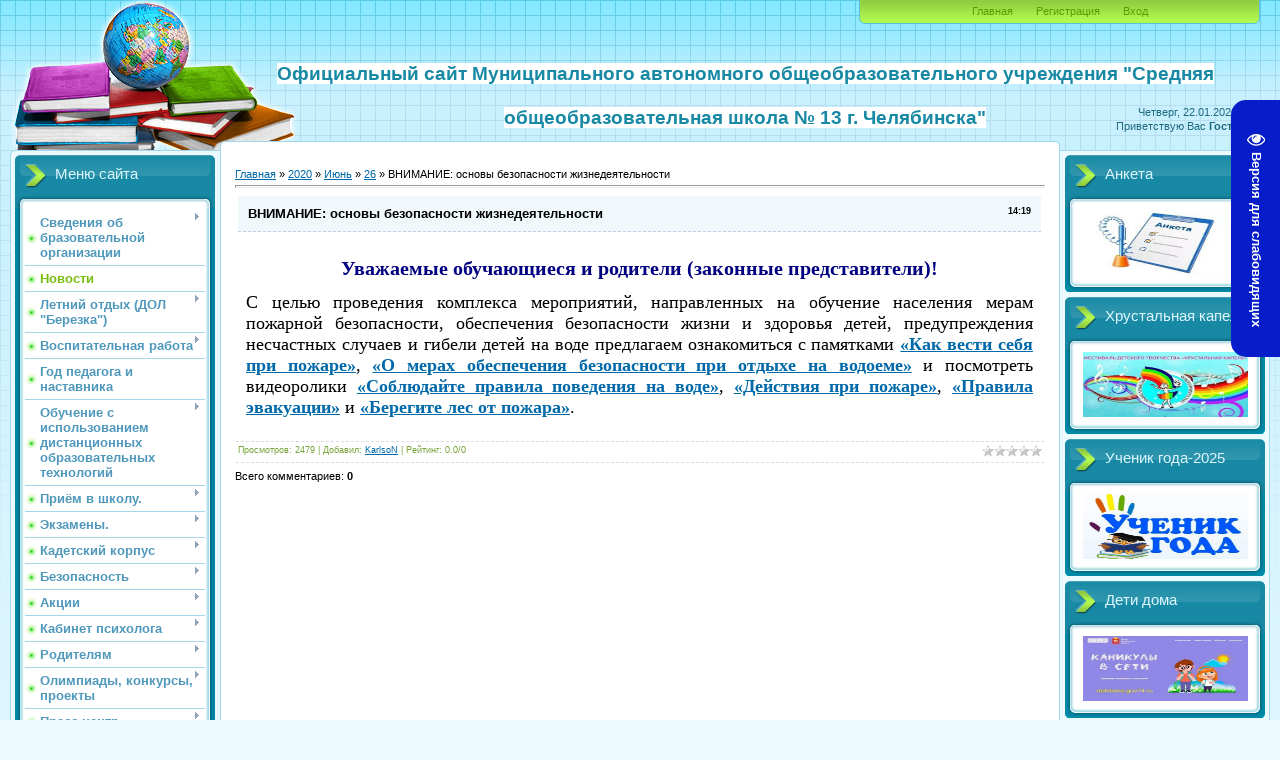

--- FILE ---
content_type: text/html; charset=UTF-8
request_url: http://mou13.ru/news/vnimanie_osnovy_bezopasnosti_zhiznedejatelnosti/2020-06-26-316
body_size: 21169
content:
<!DOCTYPE html>
<html>
<head>
<meta http-equiv="content-type" content="text/html; charset=UTF-8">
<meta http-equiv="X-UA-Compatible" content="IE=edge" />
<title>ВНИМАНИЕ: основы безопасности жизнедеятельности - 26 Июня 2020 - МАОУ &quot;СОШ №13 г. Челябинска&quot;</title>

<link type="text/css" rel="StyleSheet" href="/_st/my.css" />

	<link rel="stylesheet" href="/.s/src/base.min.css" />
	<link rel="stylesheet" href="/.s/src/layer1.min.css" />

	<script src="/.s/src/jquery-1.12.4.min.js"></script>
	
	<script src="/.s/src/uwnd.min.js"></script>
	<script src="//s745.ucoz.net/cgi/uutils.fcg?a=uSD&ca=2&ug=999&isp=1&r=0.773993348368364"></script>
	<link rel="stylesheet" href="/.s/src/ulightbox/ulightbox.min.css" />
	<link rel="stylesheet" href="/.s/src/social.css" />
	<script src="/.s/src/ulightbox/ulightbox.min.js"></script>
	<script src="/.s/src/visually_impaired.min.js"></script>
	<script>
/* --- UCOZ-JS-DATA --- */
window.uCoz = {"language":"ru","ssid":"406620743346716173242","sign":{"7287":"Перейти на страницу с фотографией.","5255":"Помощник","3125":"Закрыть","7254":"Изменить размер","7252":"Предыдущий","7251":"Запрошенный контент не может быть загружен. Пожалуйста, попробуйте позже.","5458":"Следующий","7253":"Начать слайд-шоу"},"layerType":1,"site":{"id":"0mou13","domain":"mou13.ru","host":"mou13.ucoz.ru"},"country":"US","uLightboxType":1,"module":"news"};
/* --- UCOZ-JS-CODE --- */
	var uhe    = 2;
	var lng    = 'ru';
	var has    = 0;
	var imgs   = 1;
	var bg     = 1;
	var hwidth = 0;
	var bgs    = [1, 2 ];
	var fonts  = [18,20,22,24,26,28];
	var eyeSVG = '<?xml version="1.0" encoding="utf-8"?><svg width="18" height="18" viewBox="0 0 1750 1750" xmlns="http://www.w3.org/2000/svg"><path fill="#ffffff" d="M1664 960q-152-236-381-353 61 104 61 225 0 185-131.5 316.5t-316.5 131.5-316.5-131.5-131.5-316.5q0-121 61-225-229 117-381 353 133 205 333.5 326.5t434.5 121.5 434.5-121.5 333.5-326.5zm-720-384q0-20-14-34t-34-14q-125 0-214.5 89.5t-89.5 214.5q0 20 14 34t34 14 34-14 14-34q0-86 61-147t147-61q20 0 34-14t14-34zm848 384q0 34-20 69-140 230-376.5 368.5t-499.5 138.5-499.5-139-376.5-368q-20-35-20-69t20-69q140-229 376.5-368t499.5-139 499.5 139 376.5 368q20 35 20 69z"/></svg>';
	jQuery(function ($) {
		document.body.insertAdjacentHTML('afterBegin', '<a id="uhvb" class="in-body right-top " style="background-color:#061dc9; color:#ffffff; " href="javascript:;" onclick="uvcl();" itemprop="copy">'+eyeSVG+' <b>Версия для слабовидящих</b></a>');
		uhpv(has);
	});
	

		function eRateEntry(select, id, a = 65, mod = 'news', mark = +select.value, path = '', ajax, soc) {
			if (mod == 'shop') { path = `/${ id }/edit`; ajax = 2; }
			( !!select ? confirm(select.selectedOptions[0].textContent.trim() + '?') : true )
			&& _uPostForm('', { type:'POST', url:'/' + mod + path, data:{ a, id, mark, mod, ajax, ...soc } });
		}

		function updateRateControls(id, newRate) {
			let entryItem = self['entryID' + id] || self['comEnt' + id];
			let rateWrapper = entryItem.querySelector('.u-rate-wrapper');
			if (rateWrapper && newRate) rateWrapper.innerHTML = newRate;
			if (entryItem) entryItem.querySelectorAll('.u-rate-btn').forEach(btn => btn.remove())
		}
 function uSocialLogin(t) {
			var params = {"vkontakte":{"height":400,"width":790},"yandex":{"width":870,"height":515},"ok":{"width":710,"height":390}};
			var ref = escape(location.protocol + '//' + ('mou13.ru' || location.hostname) + location.pathname + ((location.hash ? ( location.search ? location.search + '&' : '?' ) + 'rnd=' + Date.now() + location.hash : ( location.search || '' ))));
			window.open('/'+t+'?ref='+ref,'conwin','width='+params[t].width+',height='+params[t].height+',status=1,resizable=1,left='+parseInt((screen.availWidth/2)-(params[t].width/2))+',top='+parseInt((screen.availHeight/2)-(params[t].height/2)-20)+'screenX='+parseInt((screen.availWidth/2)-(params[t].width/2))+',screenY='+parseInt((screen.availHeight/2)-(params[t].height/2)-20));
			return false;
		}
		function TelegramAuth(user){
			user['a'] = 9; user['m'] = 'telegram';
			_uPostForm('', {type: 'POST', url: '/index/sub', data: user});
		}
function loginPopupForm(params = {}) { new _uWnd('LF', ' ', -250, -100, { closeonesc:1, resize:1 }, { url:'/index/40' + (params.urlParams ? '?'+params.urlParams : '') }) }
/* --- UCOZ-JS-END --- */
</script>

	<style>.UhideBlock{display:none; }</style>
	<script type="text/javascript">new Image().src = "//counter.yadro.ru/hit;noadsru?r"+escape(document.referrer)+(screen&&";s"+screen.width+"*"+screen.height+"*"+(screen.colorDepth||screen.pixelDepth))+";u"+escape(document.URL)+";"+Date.now();</script>
</head>
<body>
<div id="utbr8214" rel="s745"></div>

<div class="wrap">
<div class="contanier">
<!--U1AHEADER1Z--><div class="header-right"><div class="header">
<div class="date">Четверг, 22.01.2026, 08:13</div>
<div class="user-bar"><!--<s5212>-->Приветствую Вас<!--</s>--> <b>Гость</b> | <a href="http://mou13.ru/news/rss/">RSS</a></div>
<h1 style="text-align: center;"><span style="font-family: Arial; font-size: 14pt; font-weight: bold; line-height: 20.8px; background-color: rgb(255, 255, 255);">Официальный сайт&nbsp;</span><span style="font-family: Arial, Tahoma, Verdana, sans-serif; font-size: 14pt; font-weight: bold; line-height: 20.8px; background-color: rgb(255, 255, 255);">Муниципального автономного общеобразовательного учреждения&nbsp;</span><span style="font-family: Arial, Tahoma, Verdana, sans-serif; font-size: 14pt; font-weight: bold; line-height: 20.8px; background-color: rgb(255, 255, 255);">"Средняя общеобразовательная школа № 13 г. Челябинска"</span></h1>
<div class="navigation"><a href="http://mou13.ru/"><!--<s5176>-->Главная<!--</s>--></a>  <a href="/register"><!--<s3089>-->Регистрация<!--</s>--></a>  <a href="javascript:;" rel="nofollow" onclick="loginPopupForm(); return false;"><!--<s3087>-->Вход<!--</s>--></a></div>

</div></div>
<script src="/widget/?1;%D0%9C%D1%83%D0%BD%D0%B8%D1%86%D0%B8%D0%BF%D0%B0%D0%BB%D1%8C%D0%BD%D0%BE%D0%B5%20%D0%B0%D0%B2%D1%82%D0%BE%D0%BD%D0%BE%D0%BC%D0%BD%D0%BE%D0%B5%20%D0%BE%D0%B1%D1%89%D0%B5%D0%BE%D0%B1%D1%80%D0%B0%D0%B7%D0%BE%D0%B2%D0%B0%D1%82%D0%B5%D0%BB%D1%8C%D0%BD%D0%BE%D0%B5%20%D1%83%D1%87%D1%80%D0%B5%D0%B6%D0%B4%D0%B5%D0%BD%D0%B8%D0%B5%20%22%D0%A1%D1%80%D0%B5%D0%B4%D0%BD%D1%8F%D1%8F%20%D0%BE%D0%B1%D1%89%D0%B5%D0%BE%D0%B1%D1%80%D0%B0%D0%B7%D0%BE%D0%B2%D0%B0%D1%82%D0%B5%D0%BB%D1%8C%D0%BD%D0%B0%D1%8F%20%D1%88%D0%BA%D0%BE%D0%BB%D0%B0%20%E2%84%96%2013%20%D0%B3.%20%D0%A7%D0%B5%D0%BB%D1%8F%D0%B1%D0%B8%D0%BD%D1%81%D0%BA%D0%B0%22|3366FF|00CCFF|12|30|left"></script><!--/U1AHEADER1Z-->

<!-- <middle> -->
<table class="main-table">
<tr>
<td class="left-side-block">
<!--U1CLEFTER1Z-->
<!-- <block1> -->

<div class="block">
<div class="block-title"><!-- <bt> --><!--<s5184>-->Меню сайта<!--</s>--><!-- </bt> --></div>
<div class="block-top"><div class="block-content"><!-- <bc> --><div id="uMenuDiv1" class="uMenuV" style="position:relative;"><ul class="uMenuRoot">
<li style="position:relative;"><div class="umn-tl"><div class="umn-tr"><div class="umn-tc"></div></div></div><div class="umn-ml"><div class="umn-mr"><div class="umn-mc"><div class="uMenuItem"><div class="uMenuArrow"></div><a href="/index/pervaja_stranichka/0-13"><span>Сведения об бразовательной организации</span></a></div></div></div></div><div class="umn-bl"><div class="umn-br"><div class="umn-bc"><div class="umn-footer"></div></div></div></div><ul style="display:none;">
<li><div class="uMenuItem"><a href="/index/osnovnye_svedenija/0-118"><span>Основные сведения</span></a></div></li>
<li><div class="uMenuItem"><a href="/index/struktura_i_organy_upravlenija_obrazovatelnoj_organizaciej/0-120"><span>Структура и органы управления образовательной организацией</span></a></div></li>
<li><div class="uMenuItem"><a href="http://mou13.ru/index/dokumenty/0-158"><span>Документы</span></a></div></li>
<li><div class="uMenuItem"><a href="http://mou13.ru/index/obrazovanie/0-180"><span>Образование</span></a></div></li>
<li><div class="uMenuItem"><a href="/index/rukovodstvo/0-123"><span>Руководство.</span></a></div></li>
<li><div class="uMenuItem"><a href="/index/pedagogicheskij_sostav/0-291"><span>Педагогический состав</span></a></div></li>
<li><div class="uMenuItem"><a href="http://mou13.ru/index/materialno_tekhnicheskoe_obespechenie_i_osnashhennost_obrazovatelnogo_processa/0-61"><span>Материально-техническое обеспечение и оснащенность образовательного процесса. Доступная среда</span></a></div></li>
<li><div class="uMenuItem"><a href="http://mou13.ru/index/platnye_uslugi/0-31"><span>Платные образовательные услуги</span></a></div></li>
<li><div class="uMenuItem"><a href="/index/fhd/0-10"><span>Финансово-хозяйственная деятельность</span></a></div></li>
<li><div class="uMenuItem"><a href="http://mou13.ru/index/vakantnye_mesta_dlja_priema_perevoda/0-179"><span>Вакантные места для приема (перевода) обучающихся</span></a></div></li>
<li><div class="uMenuItem"><a href="http://mou13.ru/index/stipendii_i_inye_vidy_materialnoj_podderzhki/0-178"><span>Стипендии и иные виды материальной поддержки</span></a></div></li>
<li><div class="uMenuItem"><a href="/index/mezhdunarodnoe_sotrudnichestvo/0-235"><span>Международное сотруд...</span></a></div></li>
<li><div class="uMenuItem"><a href="/index/pitanie/0-233"><span>Организация питания в образовательной органиизации</span></a></div></li>
<li><div class="uMenuItem"><a href="/index/obrazovatelnye_standarty/0-122"><span>Образовательные стандарты и требования</span></a></div></li></ul></li>
<li><div class="umn-tl"><div class="umn-tr"><div class="umn-tc"></div></div></div><div class="umn-ml"><div class="umn-mr"><div class="umn-mc"><div class="uMenuItem"><a href="/"><span>Новости</span></a></div></div></div></div><div class="umn-bl"><div class="umn-br"><div class="umn-bc"><div class="umn-footer"></div></div></div></div></li>
<li style="position:relative;"><div class="umn-tl"><div class="umn-tr"><div class="umn-tc"></div></div></div><div class="umn-ml"><div class="umn-mr"><div class="umn-mc"><div class="uMenuItem"><div class="uMenuArrow"></div><a href="http://mou13.ru/index/dol_quot_berezka_quot/0-140"><span>Летний отдых (ДОЛ "Березка")</span></a></div></div></div></div><div class="umn-bl"><div class="umn-br"><div class="umn-bc"><div class="umn-footer"></div></div></div></div><ul style="display:none;">
<li><div class="uMenuItem"><a href="http://mou13.ru/index/ob_organizacii_otdykha/0-294"><span>Об организации отдыха</span></a></div></li>
<li><div class="uMenuItem"><a href="http://mou13.ru/index/dejatelnost/0-295"><span>Деятельность</span></a></div></li>
<li><div class="uMenuItem"><a href="http://mou13.ru/index/materialno_tekhnicheskoe_obespechenie/0-296"><span>Материально-техническое обеспечение</span></a></div></li>
<li><div class="uMenuItem"><a href="http://mou13.ru/index/uslugi/0-297"><span>Услуги</span></a></div></li>
<li><div class="uMenuItem"><a href="http://mou13.ru/index/dostupnaja_sreda/0-298"><span>Доступная среда</span></a></div></li>
<li><div class="uMenuItem"><a href="http://mou13.ru/index/grafik_smen/0-142"><span>График смен</span></a></div></li>
<li><div class="uMenuItem"><a href="http://mou13.ru/index/chto_nuzhno_dlja_priobretenija_putevki/0-153"><span>Что нужно для приобретения путевки</span></a></div></li>
<li><div class="uMenuItem"><a href="http://mou13.ru/index/informacija_dlja_roditelej/0-144"><span>Информация для родителей</span></a></div></li>
<li><div class="uMenuItem"><a href="http://mou13.ru/index/pravila/0-162"><span>Правила внутреннего распорядка</span></a></div></li>
<li><div class="uMenuItem"><a href="http://mou13.ru/index/chto_vzjat_s_soboj_v_lager/0-145"><span>Что взять с собой в лагерь</span></a></div></li>
<li><div class="uMenuItem"><a href="http://mou13.ru/index/skhema_proezda/0-154"><span>Схема проезда</span></a></div></li>
<li><div class="uMenuItem"><a href="http://mou13.ru/index/stati_otzyvy_kommentarii_o_lagere/0-146"><span>Статьи, отзывы, комментарии</span></a></div></li></ul></li>
<li style="position:relative;"><div class="umn-tl"><div class="umn-tr"><div class="umn-tc"></div></div></div><div class="umn-ml"><div class="umn-mr"><div class="umn-mc"><div class="uMenuItem"><div class="uMenuArrow"></div><a href="/index/vospitatelnaja_rabota/0-239"><span>Воспитательная работа</span></a></div></div></div></div><div class="umn-bl"><div class="umn-br"><div class="umn-bc"><div class="umn-footer"></div></div></div></div><ul style="display:none;">
<li><div class="uMenuItem"><a href="/index/navigatory_detstva/0-268"><span>Навигаторы детства</span></a></div></li>
<li><div class="uMenuItem"><a href="/index/proforientacija/0-245"><span>Профориентация</span></a></div></li>
<li><div class="uMenuItem"><a href="/index/shkolnyj_sportivnyj_klub/0-250"><span>Школьный спортивный клуб.</span></a></div></li>
<li><div class="uMenuItem"><a href="http://mou13.ru/index/proekt_quot_pamjati_geroev_quot/0-228"><span>Проект "Памяти ...</span></a></div></li>
<li><div class="uMenuItem"><a href="http://mou13.ru/index/100_let_dopolnitelnomu_obrazovaniju/0-201"><span>100 лет дополнительному образованию</span></a></div></li>
<li><div class="uMenuItem"><a href="/index/nasha_biblioteka/0-42"><span>Школьная библиотека</span></a></div></li>
<li><div class="uMenuItem"><a href="/index/muzej_boevoj_i_trudovoj_slavy/0-206"><span>Музей боевой и трудовой славы</span></a></div></li>
<li><div class="uMenuItem"><a href="http://mou13.ucoz.ru/index/koncepcija_quot_temp_quot/0-136"><span>Концепция "ТЕМП"</span></a></div></li>
<li><div class="uMenuItem"><a href="http://mou13.ru/index/fon_podderzhki_detej/0-189"><span>Фонд детям</span></a></div></li>
<li><div class="uMenuItem"><a href="http://mou13.ru/index/socialnaja_reklama/0-186"><span>Социальная реклама</span></a></div></li>
<li><div class="uMenuItem"><a href="/index/otrjad_juid/0-289"><span>Отряд ЮИД</span></a></div></li></ul></li>
<li><div class="umn-tl"><div class="umn-tr"><div class="umn-tc"></div></div></div><div class="umn-ml"><div class="umn-mr"><div class="umn-mc"><div class="uMenuItem"><a href="/index/god_pedagoga_i_nastavnika/0-275"><span>Год педагога и наставника</span></a></div></div></div></div><div class="umn-bl"><div class="umn-br"><div class="umn-bc"><div class="umn-footer"></div></div></div></div></li>
<li style="position:relative;"><div class="umn-tl"><div class="umn-tr"><div class="umn-tc"></div></div></div><div class="umn-ml"><div class="umn-mr"><div class="umn-mc"><div class="uMenuItem"><div class="uMenuArrow"></div><a href="/index/vi_gorodskoj_otkrytyj_festival_tekhnicheskogo_tvorchestva_uchashhikhsja/0-86"><span>Обучение с использованием дистанционных образовательных технологий</span></a></div></div></div></div><div class="umn-bl"><div class="umn-br"><div class="umn-bc"><div class="umn-footer"></div></div></div></div><ul style="display:none;">
<li><div class="uMenuItem"><a href="/index/cifrovaja_obrazovatelnaja_sreda/0-242"><span>Цифровая образовател...</span></a></div></li></ul></li>
<li style="position:relative;"><div class="umn-tl"><div class="umn-tr"><div class="umn-tc"></div></div></div><div class="umn-ml"><div class="umn-mr"><div class="umn-mc"><div class="uMenuItem"><div class="uMenuArrow"></div><a href="/index/prijom_v_shkolu/0-270"><span>Приём в школу.</span></a></div></div></div></div><div class="umn-bl"><div class="umn-br"><div class="umn-bc"><div class="umn-footer"></div></div></div></div><ul style="display:none;">
<li><div class="uMenuItem"><a href="/index/priem_v_1_klass/0-52"><span>ПРИЕМ В 1 КЛАСС</span></a></div></li>
<li><div class="uMenuItem"><a href="http://mou13.ucoz.ru/index/priem_v_5_klass/0-138"><span>Прием в 5 класс</span></a></div></li>
<li><div class="uMenuItem"><a href="http://mou13.ucoz.ru/index/priem_v_10_klass/0-135"><span>Прием в 10 класс</span></a></div></li>
<li><div class="uMenuItem"><a href="/index/porjadok_prijoma_inostrannykh_grazhdan_i_lic_bez_grazhdanstva_na_obuchenie/0-309"><span>Порядок приёма иностранных граждан и лиц без гражданства. на обучение.</span></a></div></li>
<li><div class="uMenuItem"><a href="/index/prijom_na_dopolnitelnoe_obrazovanie/0-292"><span>Приём на дополнительное образование</span></a></div></li></ul></li>
<li style="position:relative;"><div class="umn-tl"><div class="umn-tr"><div class="umn-tc"></div></div></div><div class="umn-ml"><div class="umn-mr"><div class="umn-mc"><div class="uMenuItem"><div class="uMenuArrow"></div><a href="/index/ehkzameny/0-271"><span>Экзамены.</span></a></div></div></div></div><div class="umn-bl"><div class="umn-br"><div class="umn-bc"><div class="umn-footer"></div></div></div></div><ul style="display:none;">
<li><div class="uMenuItem"><a href="/index/gia_2014/0-17"><span>ОГЭ</span></a></div></li>
<li><div class="uMenuItem"><a href="/index/egeh_i_ogeh_2015/0-16"><span>ЕГЭ</span></a></div></li>
<li><div class="uMenuItem"><a href="http://mou13.ru/index/abiturientu_na_zametku/0-167"><span>Абитуриенту на заметку</span></a></div></li></ul></li>
<li style="position:relative;"><div class="umn-tl"><div class="umn-tr"><div class="umn-tc"></div></div></div><div class="umn-ml"><div class="umn-mr"><div class="umn-mc"><div class="uMenuItem"><div class="uMenuArrow"></div><a href="/index/kadetskij_bal/0-129"><span>Кадетский корпус</span></a></div></div></div></div><div class="umn-bl"><div class="umn-br"><div class="umn-bc"><div class="umn-footer"></div></div></div></div><ul style="display:none;">
<li><div class="uMenuItem"><a href="/index/podgotovka_k_k_odinnadcatomu_gorodskomu_kadetskomu_balu_vals_pobedy/0-234"><span>«Подготовка к к Один...</span></a></div></li></ul></li>
<li style="position:relative;"><div class="umn-tl"><div class="umn-tr"><div class="umn-tc"></div></div></div><div class="umn-ml"><div class="umn-mr"><div class="umn-mc"><div class="uMenuItem"><div class="uMenuArrow"></div><a href="/index/bezopasnost/0-273"><span>Безопасность</span></a></div></div></div></div><div class="umn-bl"><div class="umn-br"><div class="umn-bc"><div class="umn-footer"></div></div></div></div><ul style="display:none;">
<li><div class="uMenuItem"><a href="/index/antiterror/0-258"><span>Антитеррор</span></a></div></li>
<li><div class="uMenuItem"><a href="/index/pasport_dorozhnoj_bezopasnosti/0-111"><span>Паспорт дорожной безопасности</span></a></div></li>
<li><div class="uMenuItem"><a href="/index/pozharnaja_bezopasnost/0-274"><span>Пожарная безопасность</span></a></div></li>
<li><div class="uMenuItem"><a href="/index/kurenie_zapreshheno/0-7"><span>Курение запрещено</span></a></div></li>
<li><div class="uMenuItem"><a href="/index/vnimanie_deti/0-98"><span>Правила дорожной безопасности</span></a></div></li>
<li><div class="uMenuItem"><a href="/index/informacionnaja_bezopasnost/0-209"><span>Информационная безопасность</span></a></div><ul style="display:none;">
<li><div class="uMenuItem"><a href="/index/pedagogicheskim_rabotnikam/0-213"><span>Педагогическим работ...</span></a></div></li>
<li><div class="uMenuItem"><a href="/index/normativnoe_regulirovanie/0-214"><span>Нормативное регулирование</span></a></div></li>
<li><div class="uMenuItem"><a href="/index/lokalnye_normativnye_akty_v_sfere_obespechenija_informacionnoj_bezopasnosti_obuchajushhikhsja/0-216"><span>Локальные нормативны...</span></a></div></li>
<li><div class="uMenuItem"><a href="/index/roditeljam_zakonnym_predstaviteljam_obuchajushhikhsja/0-211"><span>Родителям (законным ...</span></a></div></li>
<li><div class="uMenuItem"><a href="/index/detskie_bezopasnye_sajty/0-210"><span>Детские безопасные сайты</span></a></div></li>
<li><div class="uMenuItem"><a href="/index/obuchajushhimsja/0-212"><span>Обучающимся</span></a></div></li>
<li><div class="uMenuItem"><a href="http://mou13.ru/index/zashhiti_svoi_personalnye_dannye_v_seti/0-202"><span>Защити свои персональные данные</span></a></div></li></ul></li>
<li><div class="uMenuItem"><a href="http://mou13.ru/index/prokuror_razjasnjaet/0-177"><span>Прокурор разъясняет</span></a></div></li></ul></li>
<li style="position:relative;"><div class="umn-tl"><div class="umn-tr"><div class="umn-tc"></div></div></div><div class="umn-ml"><div class="umn-mr"><div class="umn-mc"><div class="uMenuItem"><div class="uMenuArrow"></div><a href="http://mou13.ru/index/akcii/0-163"><span>Акции</span></a></div></div></div></div><div class="umn-bl"><div class="umn-br"><div class="umn-bc"><div class="umn-footer"></div></div></div></div><ul style="display:none;">
<li><div class="uMenuItem"><a href="/index/akcija_quot_obrazovanie_vsem_detjam_quot/0-103"><span>Акция "Образование всем детям"</span></a></div></li>
<li><div class="uMenuItem"><a href="/index/quot_bezopasnoe_okno_quot/0-229"><span>"Безопасное окно"</span></a></div></li>
<li><div class="uMenuItem"><a href="/index/akcija_zashhita/0-19"><span>"Защита"</span></a></div></li>
<li><div class="uMenuItem"><a href="/index/deti_ulic/0-124"><span>Дети улиц</span></a></div></li>
<li><div class="uMenuItem"><a href="/index/za_zdorovyj_obraz_zhizni/0-74"><span>За здоровый образ жизни</span></a></div></li>
<li><div class="uMenuItem"><a href="/index/skazhi_narkotikam_net/0-14"><span>"Скажи наркотикам НЕТ!"</span></a></div></li>
<li><div class="uMenuItem"><a href="/index/podrostok_2014/0-93"><span>Подросток</span></a></div><ul style="display:none;">
<li><div class="uMenuItem"><a href="http://mou13.ru/index/reportazhi_stati/0-164"><span>Репортажи,статьи</span></a></div></li></ul></li>
<li><div class="uMenuItem"><a href="/index/my_rodom_iz_detstva/0-204"><span>«Мы родом из детства»</span></a></div></li>
<li><div class="uMenuItem"><a href="/index/vesennie_kanikuly/0-243"><span>Весенние каникулы</span></a></div></li>
<li><div class="uMenuItem"><a href="/index/ja_i_zakon/0-252"><span>Я и закон.</span></a></div></li></ul></li>
<li style="position:relative;"><div class="umn-tl"><div class="umn-tr"><div class="umn-tc"></div></div></div><div class="umn-ml"><div class="umn-mr"><div class="umn-mc"><div class="uMenuItem"><div class="uMenuArrow"></div><a href="/index/kabinet_psikhologa/0-244"><span>Кабинет психолога</span></a></div></div></div></div><div class="umn-bl"><div class="umn-br"><div class="umn-bc"><div class="umn-footer"></div></div></div></div><ul style="display:none;">
<li><div class="uMenuItem"><a href="/index/shkolnaja_sluzhba_primirenija_i_sluzhba_shkolnoj_mediacii/0-290"><span>Школьная служба примирения и служба школьной медиации.</span></a></div></li></ul></li>
<li style="position:relative;"><div class="umn-tl"><div class="umn-tr"><div class="umn-tc"></div></div></div><div class="umn-ml"><div class="umn-mr"><div class="umn-mc"><div class="uMenuItem"><div class="uMenuArrow"></div><a href="http://mou13.ru/index/roditeljam/0-171"><span>Родителям</span></a></div></div></div></div><div class="umn-bl"><div class="umn-br"><div class="umn-bc"><div class="umn-footer"></div></div></div></div><ul style="display:none;">
<li><div class="uMenuItem"><a href="/index/ehlektronnaja_prijomnaja/0-267"><span>Электронная приёмная</span></a></div></li></ul></li>
<li style="position:relative;"><div class="umn-tl"><div class="umn-tr"><div class="umn-tc"></div></div></div><div class="umn-ml"><div class="umn-mr"><div class="umn-mc"><div class="uMenuItem"><div class="uMenuArrow"></div><a href="http://mou13.ru/index/olimpiady_konkursy/0-165"><span>Олимпиады, конкурсы, проекты</span></a></div></div></div></div><div class="umn-bl"><div class="umn-br"><div class="umn-bc"><div class="umn-footer"></div></div></div></div><ul style="display:none;">
<li><div class="uMenuItem"><a href="/index/dokumenty_reglamentirujushhie_organizaciju_olimpiad_i_konkursov_v_2019_2020_uchebnom_godu/0-227"><span>Документы, регламентирующие организацию олимпиад и конкурсов.</span></a></div></li>
<li><div class="uMenuItem"><a href="/index/shag_v_budushhee/0-107"><span>Шаг в Будущее</span></a></div></li>
<li><div class="uMenuItem"><a href="http://mou13.ru/index/intellektualy_xxi_veka/0-183"><span>Интеллектуалы XXI века</span></a></div></li>
<li><div class="uMenuItem"><a href="/index/molodjozh_nauka_biznes/0-251"><span>Молодёжь. Наука. Биз...</span></a></div></li>
<li><div class="uMenuItem"><a href="http://mou13.ru/index/dostizhenija/0-166"><span>Достижения</span></a></div></li>
<li><div class="uMenuItem"><a href="/index/vserossijskij_tekhnicheskij_forum/0-99"><span>Всероссийский технический форум</span></a></div></li></ul></li>
<li style="position:relative;"><div class="umn-tl"><div class="umn-tr"><div class="umn-tc"></div></div></div><div class="umn-ml"><div class="umn-mr"><div class="umn-mc"><div class="uMenuItem"><div class="uMenuArrow"></div><a href="http://mou13.ru/press" target="_blank"><span>Пресс центр</span></a></div></div></div></div><div class="umn-bl"><div class="umn-br"><div class="umn-bc"><div class="umn-footer"></div></div></div></div><ul style="display:none;">
<li><div class="uMenuItem"><a href="/index/gazeta_quot_lestnica_quot/0-221"><span>Газета &quot;Лестница&quot;</span></a></div></li>
<li><div class="uMenuItem"><a href="https://www.youtube.com/channel/UCJ7iqAkKA0FZhTIxkWeRLRw?view_as=subscriber"><span>Мы на Youtube</span></a></div></li>
<li><div class="uMenuItem"><a href="https://vk.com/mou_13"><span>Мы во ВКонтакте</span></a></div></li>
<li><div class="uMenuItem"><a href="/index/lenta_novostej/0-224"><span>Лента новостей</span></a></div></li>
<li><div class="uMenuItem"><a href="/index/fotoalbom_dorogaja_redakcija_quot/0-225"><span>Фотоальбом</span></a></div></li>
<li><div class="uMenuItem"><a href="http://mou13.ru/press" target="_blank"><span>Пресс-центр - архив</span></a></div></li></ul></li>
<li><div class="umn-tl"><div class="umn-tr"><div class="umn-tc"></div></div></div><div class="umn-ml"><div class="umn-mr"><div class="umn-mc"><div class="uMenuItem"><a href="http://mou13.ru/index/gosuslugi/0-191"><span>Госуслуги</span></a></div></div></div></div><div class="umn-bl"><div class="umn-br"><div class="umn-bc"><div class="umn-footer"></div></div></div></div></li>
<li style="position:relative;"><div class="umn-tl"><div class="umn-tr"><div class="umn-tc"></div></div></div><div class="umn-ml"><div class="umn-mr"><div class="umn-mc"><div class="uMenuItem"><div class="uMenuArrow"></div><a href="/index/vmeste_protiv_korrupcii/0-219"><span>Противодействие коррупции</span></a></div></div></div></div><div class="umn-bl"><div class="umn-br"><div class="umn-bc"><div class="umn-footer"></div></div></div></div><ul style="display:none;">
<li><div class="uMenuItem"><a href="/index/normativnye_pravovye_i_inye_akty_v_sfere_protivodejstvija_korrupciii/0-260"><span>Нормативные правовые и иные акты в сфере противодействия коррупциии</span></a></div></li>
<li><div class="uMenuItem"><a href="/index/antikorrupcionnaja_ehkspertiza/0-261"><span>Антикоррупционная экспертиза</span></a></div></li>
<li><div class="uMenuItem"><a href="/index/metodicheskie_materialy/0-262"><span>Методические материалы</span></a></div></li>
<li><div class="uMenuItem"><a href="/index/formy_dokumentov_svjazannykh_s_protivodejstviem_korrupcii_dlja_zapolnenija/0-263"><span>Формы документов, связанных с противодействием коррупции, для заполнения</span></a></div></li>
<li><div class="uMenuItem"><a href="/index/svedenija_o_dokhodakh_raskhodakh_ob_imushhestve_i_objazatelstvakh_imushhestvennogo_kharaktera/0-264"><span>Сведения о доходах, расходах, об имуществе и обязательствах имущественного характера</span></a></div></li>
<li><div class="uMenuItem"><a href="/index/komissija_po_sobljudeniju_trebovanij_k_sluzhebnomu_povedeniju_i_uregulirovaniju_konflikta_interesov/0-265"><span>Комиссия по соблюдению требований к служебному поведению и урегулированию конфликта интересов</span></a></div></li>
<li><div class="uMenuItem"><a href="/index/obratnaja_svjaz_dlja_soobshhenij_o_faktakh_korrupcii/0-266"><span>Обратная связь для сообщений о фактах коррупции</span></a></div></li></ul></li>
<li style="position:relative;"><div class="umn-tl"><div class="umn-tr"><div class="umn-tc"></div></div></div><div class="umn-ml"><div class="umn-mr"><div class="umn-mc"><div class="uMenuItem"><div class="uMenuArrow"></div><a href="http://mou13.ru/index/meroprijatija/0-198"><span>Мероприятия</span></a></div></div></div></div><div class="umn-bl"><div class="umn-br"><div class="umn-bc"><div class="umn-footer"></div></div></div></div><ul style="display:none;">
<li><div class="uMenuItem"><a href="/index/nashej_shkole_35/0-69"><span>Нашей школе - 35</span></a></div></li>
<li><div class="uMenuItem"><a href="/index/shkolnyj_dvor/0-92"><span>Школьный двор</span></a></div></li>
<li><div class="uMenuItem"><a href="/index/dlja_grazhdan_ukrainy/0-104"><span>Для граждан Украины</span></a></div></li>
<li><div class="uMenuItem"><a href="/index/zakupki/0-217"><span>Закупки</span></a></div><ul style="display:none;">
<li><div class="uMenuItem"><a href="/index/leto_2020/0-231"><span>2020 год</span></a></div></li>
<li><div class="uMenuItem"><a href="/index/leto_2019/0-230"><span>2019 год</span></a></div></li></ul></li></ul></li>
<li><div class="umn-tl"><div class="umn-tr"><div class="umn-tc"></div></div></div><div class="umn-ml"><div class="umn-mr"><div class="umn-mc"><div class="uMenuItem"><a href="http://mou13.ru/index/innovacionnaja_ploshhadka/0-197"><span>Инновационная площадка</span></a></div></div></div></div><div class="umn-bl"><div class="umn-br"><div class="umn-bc"><div class="umn-footer"></div></div></div></div></li>
<li><div class="umn-tl"><div class="umn-tr"><div class="umn-tc"></div></div></div><div class="umn-ml"><div class="umn-mr"><div class="umn-mc"><div class="uMenuItem"><a href="/index/shkola_minprosveshhenija_rossii/0-269"><span>Школа Минпросвещения России</span></a></div></div></div></div><div class="umn-bl"><div class="umn-br"><div class="umn-bc"><div class="umn-footer"></div></div></div></div></li>
<li><div class="umn-tl"><div class="umn-tr"><div class="umn-tc"></div></div></div><div class="umn-ml"><div class="umn-mr"><div class="umn-mc"><div class="uMenuItem"><a href="http://mou13.ru/index/gto/0-190"><span>ГТО</span></a></div></div></div></div><div class="umn-bl"><div class="umn-br"><div class="umn-bc"><div class="umn-footer"></div></div></div></div></li>
<li style="position:relative;"><div class="umn-tl"><div class="umn-tr"><div class="umn-tc"></div></div></div><div class="umn-ml"><div class="umn-mr"><div class="umn-mc"><div class="uMenuItem"><div class="uMenuArrow"></div><a href="http://mou13.ru/index/ocenka_kachestva_obrazovanija/0-184"><span>ОЦЕНКА КАЧЕСТВА ОБРАЗОВАНИЯ</span></a></div></div></div></div><div class="umn-bl"><div class="umn-br"><div class="umn-bc"><div class="umn-footer"></div></div></div></div><ul style="display:none;">
<li><div class="uMenuItem"><a href="http://mou13.ru/index/vserossijskie_proverochnye_raboty_i_nacionalnye_issledovanija_kachestva_obrazovanija/0-196"><span>Всероссийские проверочные работы и Национальные исследования качества образования.</span></a></div></li></ul></li>
<li><div class="umn-tl"><div class="umn-tr"><div class="umn-tc"></div></div></div><div class="umn-ml"><div class="umn-mr"><div class="umn-mc"><div class="uMenuItem"><a href="/index/publichnyj_doklad_direktora_2012_2013/0-39"><span>Публичный доклад Директора</span></a></div></div></div></div><div class="umn-bl"><div class="umn-br"><div class="umn-bc"><div class="umn-footer"></div></div></div></div></li>
<li><div class="umn-tl"><div class="umn-tr"><div class="umn-tc"></div></div></div><div class="umn-ml"><div class="umn-mr"><div class="umn-mc"><div class="uMenuItem"><a href="/gb"><span>Гостевая книга</span></a></div></div></div></div><div class="umn-bl"><div class="umn-br"><div class="umn-bc"><div class="umn-footer"></div></div></div></div></li>
<li><div class="umn-tl"><div class="umn-tr"><div class="umn-tc"></div></div></div><div class="umn-ml"><div class="umn-mr"><div class="umn-mc"><div class="uMenuItem"><a href="http://mou13.ru/photo/"><span>Фотоальбом</span></a></div></div></div></div><div class="umn-bl"><div class="umn-br"><div class="umn-bc"><div class="umn-footer"></div></div></div></div></li>
<li><div class="umn-tl"><div class="umn-tr"><div class="umn-tc"></div></div></div><div class="umn-ml"><div class="umn-mr"><div class="umn-mc"><div class="uMenuItem"><a href="/index/kontakty/0-247"><span>Контакты</span></a></div></div></div></div><div class="umn-bl"><div class="umn-br"><div class="umn-bc"><div class="umn-footer"></div></div></div></div></li>
<li><div class="umn-tl"><div class="umn-tr"><div class="umn-tc"></div></div></div><div class="umn-ml"><div class="umn-mr"><div class="umn-mc"><div class="uMenuItem"><a href="/index/berezhlivye_tekhnologii/0-276"><span>Бережливые технологии</span></a></div></div></div></div><div class="umn-bl"><div class="umn-br"><div class="umn-bc"><div class="umn-footer"></div></div></div></div></li>
<li><div class="umn-tl"><div class="umn-tr"><div class="umn-tc"></div></div></div><div class="umn-ml"><div class="umn-mr"><div class="umn-mc"><div class="uMenuItem"><a href="/index/metodicheskaja_rabota/0-283"><span>Методическая работа</span></a></div></div></div></div><div class="umn-bl"><div class="umn-br"><div class="umn-bc"><div class="umn-footer"></div></div></div></div></li>
<li><div class="umn-tl"><div class="umn-tr"><div class="umn-tc"></div></div></div><div class="umn-ml"><div class="umn-mr"><div class="umn-mc"><div class="uMenuItem"><a href="/index/chasto_zadavaemye_voprosy/0-286"><span>Часто задаваемые вопросы</span></a></div></div></div></div><div class="umn-bl"><div class="umn-br"><div class="umn-bc"><div class="umn-footer"></div></div></div></div></li>
<li><div class="umn-tl"><div class="umn-tr"><div class="umn-tc"></div></div></div><div class="umn-ml"><div class="umn-mr"><div class="umn-mc"><div class="uMenuItem"><a href="/index/attestacija_pedagogicheskikh_rabotnikov/0-288"><span>Аттестация педагогических работников</span></a></div></div></div></div><div class="umn-bl"><div class="umn-br"><div class="umn-bc"><div class="umn-footer"></div></div></div></div></li></ul></div><script>$(function(){_uBuildMenu('#uMenuDiv1',0,document.location.href+'/','uMenuItemA','uMenuArrow',2500);})</script><!-- </bc> --></div></div>
</div>

<!-- </block1> -->

<!-- <block3> -->

<!-- </block3> -->

<!-- <block4> -->

<!-- </block4> -->

<!-- <block4884> -->
<div class="block">
<div class="block-title"><!-- <bt> -->Мессенджер МАХ<!-- </bt> --></div>
<div class="block-top"><div class="block-content"><!-- <bc> --><center><a target="_blank" href="https://trk.mail.ru/c/zkm4n4"><img src="http://mou13.ru/Chush/makh.png" width="165" height="65" border="0" alt="" title=""></a></center><!-- </bc> --></div></div>
</div>
<!-- </block4884> -->

<!-- <block9215> -->
<div class="block">
<div class="block-title"><!-- <bt> -->Электрон. приёмная<!-- </bt> --></div>
<div class="block-top"><div class="block-content"><!-- <bc> --><center><a target="_blank" href="http://mou13.ru/index/ehlektronnaja_prijomnaja/0-267"><img src="http://mou13.ru/images/kn_00012_.png" width="165" height="65" border="0" alt="" title=""></a></center><!-- </bc> --></div></div>
</div>
<!-- </block9215> -->

<!-- <block6821> -->
<div class="block">
<div class="block-title"><!-- <bt> -->ДОВЕРИЕ<!-- </bt> --></div>
<div class="block-top"><div class="block-content"><!-- <bc> --><a href="https://disk.yandex.ru/i/YO5kroXFeR_ujw" target="_blank"><img alt="" src="http://mou13.ru/images/telefon_doverija-kar.jpg" width="165" height="70" border="0"></a>
 <center><a target="_blank" href="https://disk.yandex.ru/i/St84TDEnXsyOiw"><img src="http://mou13.ru/images/pochta_doverija-kart.jpg" width="165" height="70" border="0" alt="" title=""></a></center><!-- </bc> --></div></div>
</div>
<!-- </block6821> -->

<!-- <block3640> -->
<div class="block">
<div class="block-title"><!-- <bt> -->Ты не один!<!-- </bt> --></div>
<div class="block-top"><div class="block-content"><!-- <bc> --><center><a target="_blank" href="https://psyhelp74.ru/"><img src="http://mou13.ru/images/ty_ne_odin_novyj_sajt.png" width="165" height="170" border="0" alt="" title=""></a></center><!-- </bc> --></div></div>
</div>
<!-- </block3640> -->

<!-- <block2499> -->
<div class="block">
<div class="block-title"><!-- <bt> -->Обратная связь<!-- </bt> --></div>
<div class="block-top"><div class="block-content"><!-- <bc> --><script src='https://pos.gosuslugi.ru/bin/script.min.js'></script> 
<style>
#js-show-iframe-wrapper{position:relative;display:flex;align-items:center;justify-content:center;width:100%;min-width:165px;max-width:100%;background:linear-gradient(138.4deg,#38bafe 26.49%,#2d73bc 79.45%);color:#fff;cursor:pointer}#js-show-iframe-wrapper .pos-banner-fluid *{box-sizing:border-box}#js-show-iframe-wrapper .pos-banner-fluid .pos-banner-btn_2{display:block;width:165px;min-height:56px;font-size:18px;line-height:24px;cursor:pointer;background:#0d4cd3;color:#fff;border:none;border-radius:8px;outline:0}#js-show-iframe-wrapper .pos-banner-fluid .pos-banner-btn_2:hover{background:#1d5deb}#js-show-iframe-wrapper .pos-banner-fluid .pos-banner-btn_2:focus{background:#2a63ad}#js-show-iframe-wrapper .pos-banner-fluid .pos-banner-btn_2:active{background:#2a63ad}@-webkit-keyframes fadeInFromNone{0%{display:none;opacity:0}1%{display:block;opacity:0}100%{display:block;opacity:1}}@keyframes fadeInFromNone{0%{display:none;opacity:0}1%{display:block;opacity:0}100%{display:block;opacity:1}}@font-face{font-family:LatoWebLight;src:url(https://pos.gosuslugi.ru/bin/fonts/Lato/fonts/Lato-Light.woff2) format("woff2"),url(https://pos.gosuslugi.ru/bin/fonts/Lato/fonts/Lato-Light.woff) format("woff"),url(https://pos.gosuslugi.ru/bin/fonts/Lato/fonts/Lato-Light.ttf) format("truetype");font-style:normal;font-weight:400}@font-face{font-family:LatoWeb;src:url(https://pos.gosuslugi.ru/bin/fonts/Lato/fonts/Lato-Regular.woff2) format("woff2"),url(https://pos.gosuslugi.ru/bin/fonts/Lato/fonts/Lato-Regular.woff) format("woff"),url(https://pos.gosuslugi.ru/bin/fonts/Lato/fonts/Lato-Regular.ttf) format("truetype");font-style:normal;font-weight:400}@font-face{font-family:LatoWebBold;src:url(https://pos.gosuslugi.ru/bin/fonts/Lato/fonts/Lato-Bold.woff2) format("woff2"),url(https://pos.gosuslugi.ru/bin/fonts/Lato/fonts/Lato-Bold.woff) format("woff"),url(https://pos.gosuslugi.ru/bin/fonts/Lato/fonts/Lato-Bold.ttf) format("truetype");font-style:normal;font-weight:400}@font-face{font-family:RobotoWebLight;src:url(https://pos.gosuslugi.ru/bin/fonts/Roboto/Roboto-Light.woff2) format("woff2"),url(https://pos.gosuslugi.ru/bin/fonts/Roboto/Roboto-Light.woff) format("woff"),url(https://pos.gosuslugi.ru/bin/fonts/Roboto/Roboto-Light.ttf) format("truetype");font-style:normal;font-weight:400}@font-face{font-family:RobotoWebRegular;src:url(https://pos.gosuslugi.ru/bin/fonts/Roboto/Roboto-Regular.woff2) format("woff2"),url(https://pos.gosuslugi.ru/bin/fonts/Roboto/Roboto-Regular.woff) format("woff"),url(https://pos.gosuslugi.ru/bin/fonts/Roboto/Roboto-Regular.ttf) format("truetype");font-style:normal;font-weight:400}@font-face{font-family:RobotoWebBold;src:url(https://pos.gosuslugi.ru/bin/fonts/Roboto/Roboto-Bold.woff2) format("woff2"),url(https://pos.gosuslugi.ru/bin/fonts/Roboto/Roboto-Bold.woff) format("woff"),url(https://pos.gosuslugi.ru/bin/fonts/Roboto/Roboto-Bold.ttf) format("truetype");font-style:normal;font-weight:400}@font-face{font-family:ScadaWebRegular;src:url(https://pos.gosuslugi.ru/bin/fonts/Scada/Scada-Regular.woff2) format("woff2"),url(https://pos.gosuslugi.ru/bin/fonts/Scada/Scada-Regular.woff) format("woff"),url(https://pos.gosuslugi.ru/bin/fonts/Scada/Scada-Regular.ttf) format("truetype");font-style:normal;font-weight:400}@font-face{font-family:ScadaWebBold;src:url(https://pos.gosuslugi.ru/bin/fonts/Scada/Scada-Bold.woff2) format("woff2"),url(https://pos.gosuslugi.ru/bin/fonts/Scada/Scada-Bold.woff) format("woff"),url(https://pos.gosuslugi.ru/bin/fonts/Scada/Scada-Bold.ttf) format("truetype");font-style:normal;font-weight:400}@font-face{font-family:Geometria;src:url(https://pos.gosuslugi.ru/bin/fonts/Geometria/Geometria.eot);src:url(https://pos.gosuslugi.ru/bin/fonts/Geometria/Geometria.eot?#iefix) format("embedded-opentype"),url(https://pos.gosuslugi.ru/bin/fonts/Geometria/Geometria.woff) format("woff"),url(https://pos.gosuslugi.ru/bin/fonts/Geometria/Geometria.ttf) format("truetype");font-weight:400;font-style:normal}@font-face{font-family:Geometria-ExtraBold;src:url(https://pos.gosuslugi.ru/bin/fonts/Geometria/Geometria-ExtraBold.eot);src:url(https://pos.gosuslugi.ru/bin/fonts/Geometria/Geometria-ExtraBold.eot?#iefix) format("embedded-opentype"),url(https://pos.gosuslugi.ru/bin/fonts/Geometria/Geometria-ExtraBold.woff) format("woff"),url(https://pos.gosuslugi.ru/bin/fonts/Geometria/Geometria-ExtraBold.ttf) format("truetype");font-weight:900;font-style:normal}
</style>

<style>
#js-show-iframe-wrapper{background:var(--pos-banner-fluid-18__background)}#js-show-iframe-wrapper .pos-banner-fluid .pos-banner-btn_2{width:100%;min-height:52px;background:#fff;color:#0b1f33;font-size:16px;font-family:LatoWeb,sans-serif;font-weight:400;padding:0;line-height:1.2}#js-show-iframe-wrapper .pos-banner-fluid .pos-banner-btn_2:active,#js-show-iframe-wrapper .pos-banner-fluid .pos-banner-btn_2:focus,#js-show-iframe-wrapper .pos-banner-fluid .pos-banner-btn_2:hover{background:#e4ecfd}#js-show-iframe-wrapper .bf-18{position:relative;display:grid;grid-template-columns:var(--pos-banner-fluid-18__grid-template-columns);grid-template-rows:var(--pos-banner-fluid-18__grid-template-rows);width:100%;max-width:var(--pos-banner-fluid-18__max-width);box-sizing:border-box;grid-auto-flow:row dense}#js-show-iframe-wrapper .bf-18__decor{background:var(--pos-banner-fluid-18__bg-url) var(--pos-banner-fluid-18__bg-url-position) no-repeat;background-size:cover;background-color:#f8efec;position:relative}#js-show-iframe-wrapper .bf-18__content{display:flex;flex-direction:column;padding:var(--pos-banner-fluid-18__content-padding);grid-row:var(--pos-banner-fluid-18__content-grid-row);justify-content:center}#js-show-iframe-wrapper .bf-18__text{margin:var(--pos-banner-fluid-18__text-margin);font-size:var(--pos-banner-fluid-18__text-font-size);line-height:1.4;font-family:LatoWeb,sans-serif;font-weight:700;color:#0b1f33}#js-show-iframe-wrapper .bf-18__bottom-wrap{display:flex;flex-direction:row;align-items:center}#js-show-iframe-wrapper .bf-18__logo-wrap{position:absolute;top:var(--pos-banner-fluid-18__logo-wrap-top);left:var(--pos-banner-fluid-18__logo-wrap-right);padding:var(--pos-banner-fluid-18__logo-wrap-padding);background:#fff;border-radius:0 0 8px 0}#js-show-iframe-wrapper .bf-18__logo{width:var(--pos-banner-fluid-18__logo-width);margin-left:1px}#js-show-iframe-wrapper .bf-18__slogan{font-family:LatoWeb,sans-serif;font-weight:700;font-size:var(--pos-banner-fluid-18__slogan-font-size);line-height:1.2;color:#005ca9}#js-show-iframe-wrapper .bf-18__btn-wrap{width:100%;max-width:var(--pos-banner-fluid-18__button-wrap-max-width)}
</style >
<div id='js-show-iframe-wrapper'>
 <div class='pos-banner-fluid bf-18'>

 <div class='bf-18__decor'>
 <div class='bf-18__logo-wrap'>
 <img
 class='bf-18__logo'
 src='https://pos.gosuslugi.ru/bin/banner-fluid/gosuslugi-logo-blue.svg'
 alt='Госуслуги'
 />
 <div class='bf-18__slogan'>Решаем вместе</div >
 </div >
 </div >
 <div class='bf-18__content'>
 <div class='bf-18__text'>
 Есть предложения по организации учебного процесса или знаете, как сделать школу лучше?
 </div >

 <div class='bf-18__bottom-wrap'>
 <div class='bf-18__btn-wrap'>
 <!-- pos-banner-btn_2 не удалять; другие классы не добавлять -->
 <button
 class='pos-banner-btn_2'
 type='button'
 >Написать о проблеме
 </button >
 </div >
 </div>
 </div >

 </div >
</div >
<script>

(function(){
 "use strict";function ownKeys(e,t){var n=Object.keys(e);if(Object.getOwnPropertySymbols){var o=Object.getOwnPropertySymbols(e);if(t)o=o.filter(function(t){return Object.getOwnPropertyDescriptor(e,t).enumerable});n.push.apply(n,o)}return n}function _objectSpread(e){for(var t=1;t<arguments.length;t++){var n=null!=arguments[t]?arguments[t]:{};if(t%2)ownKeys(Object(n),true).forEach(function(t){_defineProperty(e,t,n[t])});else if(Object.getOwnPropertyDescriptors)Object.defineProperties(e,Object.getOwnPropertyDescriptors(n));else ownKeys(Object(n)).forEach(function(t){Object.defineProperty(e,t,Object.getOwnPropertyDescriptor(n,t))})}return e}function _defineProperty(e,t,n){if(t in e)Object.defineProperty(e,t,{value:n,enumerable:true,configurable:true,writable:true});else e[t]=n;return e}var POS_PREFIX_18="--pos-banner-fluid-18__",posOptionsInitialBanner18={background:"#50b3ff","grid-template-columns":"100%","grid-template-rows":"262px auto","max-width":"100%","text-font-size":"20px","text-margin":"0 0 24px 0","button-wrap-max-width":"100%","bg-url":"url('https://pos.gosuslugi.ru/bin/banner-fluid/18/banner-fluid-bg-18-2.svg')","bg-url-position":"right bottom","content-padding":"26px 24px 24px","content-grid-row":"0","logo-wrap-padding":"16px 12px 12px","logo-width":"65px","logo-wrap-top":"0","logo-wrap-left":"0","slogan-font-size":"12px"},setStyles=function(e,t){var n=arguments.length>2&&void 0!==arguments[2]?arguments[2]:POS_PREFIX_18;Object.keys(e).forEach(function(o){t.style.setProperty(n+o,e[o])})},removeStyles=function(e,t){var n=arguments.length>2&&void 0!==arguments[2]?arguments[2]:POS_PREFIX_18;Object.keys(e).forEach(function(e){t.style.removeProperty(n+e)})};function changePosBannerOnResize(){var e=document.documentElement,t=_objectSpread({},posOptionsInitialBanner18),n=document.getElementById("js-show-iframe-wrapper"),o=n?n.offsetWidth:document.body.offsetWidth;if(o>340)t["button-wrap-max-width"]="209px";if(o>482)t["content-padding"]="24px",t["text-font-size"]="24px";if(o>568)t["grid-template-columns"]="1fr 292px",t["grid-template-rows"]="100%",t["content-grid-row"]="1",t["content-padding"]="32px 24px",t["bg-url-position"]="calc(100% + 35px) bottom";if(o>610)t["bg-url-position"]="calc(100% + 12px) bottom";if(o>726)t["bg-url-position"]="right bottom";if(o>783)t["grid-template-columns"]="1fr 390px";if(o>820)t["grid-template-columns"]="1fr 420px",t["bg-url-position"]="right bottom";if(o>1098)t["bg-url"]="url('https://pos.gosuslugi.ru/bin/banner-fluid/18/banner-fluid-bg-18-3.svg')",t["bg-url-position"]="calc(100% + 55px) bottom",t["grid-template-columns"]="1fr 557px",t["text-font-size"]="32px",t["content-padding"]="32px 32px 32px 50px",t["logo-width"]="78px",t["slogan-font-size"]="15px",t["logo-wrap-padding"]="20px 16px 16px";if(o>1422)t["max-width"]="1422px",t["grid-template-columns"]="1fr 720px",t["content-padding"]="32px 48px 32px 160px",t.background="linear-gradient(90deg, #50b3ff 50%, #f8efec 50%)";setStyles(t,e)}changePosBannerOnResize(),window.addEventListener("resize",changePosBannerOnResize),window.onunload=function(){var e=document.documentElement,t=_objectSpread({},posOptionsInitialBanner18);window.removeEventListener("resize",changePosBannerOnResize),removeStyles(t,e)};
})()
</script>
 <script>Widget("https://pos.gosuslugi.ru/form", 240360)</script><!-- </bc> --></div></div>
</div>
<!-- </block2499> -->

<!-- <block8233> -->
<div class="block">
<div class="block-title"><!-- <bt> -->Год пед. и настав.<!-- </bt> --></div>
<div class="block-top"><div class="block-content"><!-- <bc> --><center><a target="_blank" href="https://edu.gov.ru/press/news/"><img src="http://mou13.ru/FOTO/gpin_banner.jpg" " width="165" height="65" border="0" alt="" title=""></a></center><!-- </bc> --></div></div>
</div>
<!-- </block8233> -->

<!-- <block1615> -->
<div class="block">
<div class="block-title"><!-- <bt> -->Моя школа<!-- </bt> --></div>
<div class="block-top"><div class="block-content"><!-- <bc> --><center><a target="_blank" href="https://myschool.edu.ru/"><img src="http://mou13.ru/Plakat/fgis_moja_shkola.jpg" width="165" height="65" border="0" alt="" title=""></a></center><!-- </bc> --></div></div>
</div>
<!-- </block1615> -->

<!-- <block6> -->
<div class="block">
<div class="block-title"><!-- <bt> --><!--<s5195>-->Статистика<!--</s>--><!-- </bt> --></div>
<div class="block-top"><div class="block-content"><!-- <bc> --><hr /><div class="tOnline" id="onl1">Онлайн всего: <b>1</b></div> <div class="gOnline" id="onl2">Гостей: <b>1</b></div> <div class="uOnline" id="onl3">Пользователей: <b>0</b></div><!-- </bc> --></div></div>
</div>
<!-- </block6> -->
<!--/U1CLEFTER1Z-->
</td>
<td class="content-block">
<h1></h1> 
<!-- <body> --><a href="http://mou13.ru/"><!--<s5176>-->Главная<!--</s>--></a> &raquo; <a class="dateBar breadcrumb-item" href="/news/2020-00">2020</a> <span class="breadcrumb-sep">&raquo;</span> <a class="dateBar breadcrumb-item" href="/news/2020-06">Июнь</a> <span class="breadcrumb-sep">&raquo;</span> <a class="dateBar breadcrumb-item" href="/news/2020-06-26">26</a> &raquo; ВНИМАНИЕ: основы безопасности жизнедеятельности
<hr />

<table border="0" width="100%" cellspacing="1" cellpadding="2" class="eBlock">
<tr><td width="90%"><div class="eTitle"><div style="float:right;font-size:9px;">14:19 </div>ВНИМАНИЕ: основы безопасности жизнедеятельности</div></td></tr>
<tr><td class="eMessage"><p style="text-align: center;"><span style="color:#000080;"><span style="font-size:20px;"><span style="font-family:Comic Sans MS,cursive;"><b>Уважаемые обучающиеся и родители (законные представители)!</b></span></span></span></p>

<p style="text-align: justify;"><span style="color:#000000;"><span style="font-size:18px;"><span style="font-family:Times New Roman,Times,serif;">С целью проведения комплекса мероприятий, направленных на обучение населения мерам пожарной безопасности, обеспечения безопасности жизни и здоровья детей, предупреждения несчастных случаев и гибели детей на воде предлагаем ознакомиться с памятками </span><span style="font-family:Comic Sans MS,cursive;"><strong><a href="https://drive.google.com/file/d/1wl-b7hTVYXwRmB-sS1B63NSrsk4ETjZj/view?usp=sharing">&laquo;Как вести себя при пожаре&raquo;</a></strong></span><span style="font-family:Times New Roman,Times,serif;">, </span><strong><span style="font-family:Comic Sans MS,cursive;"><a href="https://drive.google.com/file/d/1hQTqvql4BIsrUR8h5AO0xJ45ZBigQkZV/view?usp=sharing">&laquo;О мерах обеспечения безопасности при отдыхе на водоеме&raquo;</a></span></strong><span style="font-family:Times New Roman,Times,serif;"> и посмотреть видеоролики </span><span style="font-family:Comic Sans MS,cursive;"><strong><a href="https://drive.google.com/file/d/1iRVhL1mQdaN8dRCKZ2wa-kcoYvKStb8n/view?usp=sharing">&laquo;Соблюдайте правила поведения на воде&raquo;</a></strong></span><span style="font-family:Times New Roman,Times,serif;">, </span><span style="font-family:Comic Sans MS,cursive;"><strong><a href="https://drive.google.com/file/d/14kpEvbmICDRQYlAken9ATUfW9F5UyOzH/view?usp=sharing">&laquo;Действия при пожаре&raquo;</a></strong></span><span style="font-family:Times New Roman,Times,serif;">, </span><span style="font-family:Comic Sans MS,cursive;"><strong><a href="https://drive.google.com/file/d/1FjMsrHe1N4u2ucnnVWfVXbucrpBwh40O/view?usp=sharing">&laquo;Правила эвакуации&raquo;</a></strong></span><span style="font-family:Times New Roman,Times,serif;"> и </span><a href="https://drive.google.com/file/d/1nGfz__ruoHfJcukTx3HbECiNyk_t1ngW/view?usp=sharing"><span style="font-family:Comic Sans MS,cursive;"><strong>&laquo;Берегите лес от пожара&raquo;</strong></span></a><span style="font-family:Times New Roman,Times,serif;">.</span></span></span></p> </td></tr>
<tr><td colspan="2" class="eDetails">
<div style="float:right">
		<style type="text/css">
			.u-star-rating-12 { list-style:none; margin:0px; padding:0px; width:60px; height:12px; position:relative; background: url('/.s/img/stars/3/12.png') top left repeat-x }
			.u-star-rating-12 li{ padding:0px; margin:0px; float:left }
			.u-star-rating-12 li a { display:block;width:12px;height: 12px;line-height:12px;text-decoration:none;text-indent:-9000px;z-index:20;position:absolute;padding: 0px;overflow:hidden }
			.u-star-rating-12 li a:hover { background: url('/.s/img/stars/3/12.png') left center;z-index:2;left:0px;border:none }
			.u-star-rating-12 a.u-one-star { left:0px }
			.u-star-rating-12 a.u-one-star:hover { width:12px }
			.u-star-rating-12 a.u-two-stars { left:12px }
			.u-star-rating-12 a.u-two-stars:hover { width:24px }
			.u-star-rating-12 a.u-three-stars { left:24px }
			.u-star-rating-12 a.u-three-stars:hover { width:36px }
			.u-star-rating-12 a.u-four-stars { left:36px }
			.u-star-rating-12 a.u-four-stars:hover { width:48px }
			.u-star-rating-12 a.u-five-stars { left:48px }
			.u-star-rating-12 a.u-five-stars:hover { width:60px }
			.u-star-rating-12 li.u-current-rating { top:0 !important; left:0 !important;margin:0 !important;padding:0 !important;outline:none;background: url('/.s/img/stars/3/12.png') left bottom;position: absolute;height:12px !important;line-height:12px !important;display:block;text-indent:-9000px;z-index:1 }
		</style><script>
			var usrarids = {};
			function ustarrating(id, mark) {
				if (!usrarids[id]) {
					usrarids[id] = 1;
					$(".u-star-li-"+id).hide();
					_uPostForm('', { type:'POST', url:`/news`, data:{ a:65, id, mark, mod:'news', ajax:'2' } })
				}
			}
		</script><ul id="uStarRating316" class="uStarRating316 u-star-rating-12" title="Рейтинг: 0.0/0">
			<li id="uCurStarRating316" class="u-current-rating uCurStarRating316" style="width:0%;"></li><li class="u-star-li-316"><a href="javascript:;" onclick="ustarrating('316', 1)" class="u-one-star">1</a></li>
				<li class="u-star-li-316"><a href="javascript:;" onclick="ustarrating('316', 2)" class="u-two-stars">2</a></li>
				<li class="u-star-li-316"><a href="javascript:;" onclick="ustarrating('316', 3)" class="u-three-stars">3</a></li>
				<li class="u-star-li-316"><a href="javascript:;" onclick="ustarrating('316', 4)" class="u-four-stars">4</a></li>
				<li class="u-star-li-316"><a href="javascript:;" onclick="ustarrating('316', 5)" class="u-five-stars">5</a></li></ul></div>

<span class="e-reads"><span class="ed-title"><!--<s3177>-->Просмотров<!--</s>-->:</span> <span class="ed-value">2479</span></span><span class="ed-sep"> | </span>
<span class="e-author"><span class="ed-title"><!--<s3178>-->Добавил<!--</s>-->:</span> <span class="ed-value"><a href="javascript:;" rel="nofollow" onclick="window.open('/index/8-1', 'up1', 'scrollbars=1,top=0,left=0,resizable=1,width=700,height=375'); return false;">KarlsoN</a></span></span>

<span class="ed-sep"> | </span><span class="e-rating"><span class="ed-title"><!--<s3119>-->Рейтинг<!--</s>-->:</span> <span class="ed-value"><span id="entRating316">0.0</span>/<span id="entRated316">0</span></span></span></td></tr>
</table>



<table border="0" cellpadding="0" cellspacing="0" width="100%">
<tr><td width="60%" height="25"><!--<s5183>-->Всего комментариев<!--</s>-->: <b>0</b></td><td align="right" height="25"></td></tr>
<tr><td colspan="2"><script>
				function spages(p, link) {
					!!link && location.assign(atob(link));
				}
			</script>
			<div id="comments"></div>
			<div id="newEntryT"></div>
			<div id="allEntries"></div>
			<div id="newEntryB"></div><script>
			
		Object.assign(uCoz.spam ??= {}, {
			config : {
				scopeID  : 0,
				idPrefix : 'comEnt',
			},
			sign : {
				spam            : 'Спам',
				notSpam         : 'Не спам',
				hidden          : 'Спам-сообщение скрыто.',
				shown           : 'Спам-сообщение показано.',
				show            : 'Показать',
				hide            : 'Скрыть',
				admSpam         : 'Разрешить жалобы',
				admSpamTitle    : 'Разрешить пользователям сайта помечать это сообщение как спам',
				admNotSpam      : 'Это не спам',
				admNotSpamTitle : 'Пометить как не-спам, запретить пользователям жаловаться на это сообщение',
			},
		})
		
		uCoz.spam.moderPanelNotSpamClick = function(elem) {
			var waitImg = $('<img align="absmiddle" src="/.s/img/fr/EmnAjax.gif">');
			var elem = $(elem);
			elem.find('img').hide();
			elem.append(waitImg);
			var messageID = elem.attr('data-message-id');
			var notSpam   = elem.attr('data-not-spam') ? 0 : 1; // invert - 'data-not-spam' should contain CURRENT 'notspam' status!

			$.post('/index/', {
				a          : 101,
				scope_id   : uCoz.spam.config.scopeID,
				message_id : messageID,
				not_spam   : notSpam
			}).then(function(response) {
				waitImg.remove();
				elem.find('img').show();
				if (response.error) {
					alert(response.error);
					return;
				}
				if (response.status == 'admin_message_not_spam') {
					elem.attr('data-not-spam', true).find('img').attr('src', '/.s/img/spamfilter/notspam-active.gif');
					$('#del-as-spam-' + messageID).hide();
				} else {
					elem.removeAttr('data-not-spam').find('img').attr('src', '/.s/img/spamfilter/notspam.gif');
					$('#del-as-spam-' + messageID).show();
				}
				//console.log(response);
			});

			return false;
		};

		uCoz.spam.report = function(scopeID, messageID, notSpam, callback, context) {
			return $.post('/index/', {
				a: 101,
				scope_id   : scopeID,
				message_id : messageID,
				not_spam   : notSpam
			}).then(function(response) {
				if (callback) {
					callback.call(context || window, response, context);
				} else {
					window.console && console.log && console.log('uCoz.spam.report: message #' + messageID, response);
				}
			});
		};

		uCoz.spam.reportDOM = function(event) {
			if (event.preventDefault ) event.preventDefault();
			var elem      = $(this);
			if (elem.hasClass('spam-report-working') ) return false;
			var scopeID   = uCoz.spam.config.scopeID;
			var messageID = elem.attr('data-message-id');
			var notSpam   = elem.attr('data-not-spam');
			var target    = elem.parents('.report-spam-target').eq(0);
			var height    = target.outerHeight(true);
			var margin    = target.css('margin-left');
			elem.html('<img src="/.s/img/wd/1/ajaxs.gif">').addClass('report-spam-working');

			uCoz.spam.report(scopeID, messageID, notSpam, function(response, context) {
				context.elem.text('').removeClass('report-spam-working');
				window.console && console.log && console.log(response); // DEBUG
				response.warning && window.console && console.warn && console.warn( 'uCoz.spam.report: warning: ' + response.warning, response );
				if (response.warning && !response.status) {
					// non-critical warnings, may occur if user reloads cached page:
					if (response.warning == 'already_reported' ) response.status = 'message_spam';
					if (response.warning == 'not_reported'     ) response.status = 'message_not_spam';
				}
				if (response.error) {
					context.target.html('<div style="height: ' + context.height + 'px; line-height: ' + context.height + 'px; color: red; font-weight: bold; text-align: center;">' + response.error + '</div>');
				} else if (response.status) {
					if (response.status == 'message_spam') {
						context.elem.text(uCoz.spam.sign.notSpam).attr('data-not-spam', '1');
						var toggle = $('#report-spam-toggle-wrapper-' + response.message_id);
						if (toggle.length) {
							toggle.find('.report-spam-toggle-text').text(uCoz.spam.sign.hidden);
							toggle.find('.report-spam-toggle-button').text(uCoz.spam.sign.show);
						} else {
							toggle = $('<div id="report-spam-toggle-wrapper-' + response.message_id + '" class="report-spam-toggle-wrapper" style="' + (context.margin ? 'margin-left: ' + context.margin : '') + '"><span class="report-spam-toggle-text">' + uCoz.spam.sign.hidden + '</span> <a class="report-spam-toggle-button" data-target="#' + uCoz.spam.config.idPrefix + response.message_id + '" href="javascript:;">' + uCoz.spam.sign.show + '</a></div>').hide().insertBefore(context.target);
							uCoz.spam.handleDOM(toggle);
						}
						context.target.addClass('report-spam-hidden').fadeOut('fast', function() {
							toggle.fadeIn('fast');
						});
					} else if (response.status == 'message_not_spam') {
						context.elem.text(uCoz.spam.sign.spam).attr('data-not-spam', '0');
						$('#report-spam-toggle-wrapper-' + response.message_id).fadeOut('fast');
						$('#' + uCoz.spam.config.idPrefix + response.message_id).removeClass('report-spam-hidden').show();
					} else if (response.status == 'admin_message_not_spam') {
						elem.text(uCoz.spam.sign.admSpam).attr('title', uCoz.spam.sign.admSpamTitle).attr('data-not-spam', '0');
					} else if (response.status == 'admin_message_spam') {
						elem.text(uCoz.spam.sign.admNotSpam).attr('title', uCoz.spam.sign.admNotSpamTitle).attr('data-not-spam', '1');
					} else {
						alert('uCoz.spam.report: unknown status: ' + response.status);
					}
				} else {
					context.target.remove(); // no status returned by the server - remove message (from DOM).
				}
			}, { elem: elem, target: target, height: height, margin: margin });

			return false;
		};

		uCoz.spam.handleDOM = function(within) {
			within = $(within || 'body');
			within.find('.report-spam-wrap').each(function() {
				var elem = $(this);
				elem.parent().prepend(elem);
			});
			within.find('.report-spam-toggle-button').not('.report-spam-handled').click(function(event) {
				if (event.preventDefault ) event.preventDefault();
				var elem    = $(this);
				var wrapper = elem.parents('.report-spam-toggle-wrapper');
				var text    = wrapper.find('.report-spam-toggle-text');
				var target  = elem.attr('data-target');
				target      = $(target);
				target.slideToggle('fast', function() {
					if (target.is(':visible')) {
						wrapper.addClass('report-spam-toggle-shown');
						text.text(uCoz.spam.sign.shown);
						elem.text(uCoz.spam.sign.hide);
					} else {
						wrapper.removeClass('report-spam-toggle-shown');
						text.text(uCoz.spam.sign.hidden);
						elem.text(uCoz.spam.sign.show);
					}
				});
				return false;
			}).addClass('report-spam-handled');
			within.find('.report-spam-remove').not('.report-spam-handled').click(function(event) {
				if (event.preventDefault ) event.preventDefault();
				var messageID = $(this).attr('data-message-id');
				del_item(messageID, 1);
				return false;
			}).addClass('report-spam-handled');
			within.find('.report-spam-btn').not('.report-spam-handled').click(uCoz.spam.reportDOM).addClass('report-spam-handled');
			window.console && console.log && console.log('uCoz.spam.handleDOM: done.');
			try { if (uCoz.manageCommentControls) { uCoz.manageCommentControls() } } catch(e) { window.console && console.log && console.log('manageCommentControls: fail.'); }

			return this;
		};
	
			uCoz.spam.handleDOM();
		</script></td></tr>
<tr><td colspan="2" align="center"></td></tr>
<tr><td colspan="2" height="10"></td></tr>
</table>





<!-- </body> -->
</td>
 
<td class="right-side-block">
<!--U1DRIGHTER1Z-->
<!-- <block6785> -->
<div class="block">
<div class="block-title"><!-- <bt> -->Анкета<!-- </bt> --></div>
<div class="block-top"><div class="block-content">
 <!-- <bc> --><center><a target="_blank" href="https://forms.yandex.ru/cloud/65154a7b2530c2d0d447d48e/"><img src="http://mou13.ru/OKO/aketa.jpg" width="165" height="65" border="0" alt="" title=""></a></center><!-- </bc> -->
 </div></div>
</div>
<!-- </block6785> -->

<!-- <block2912> -->
<div class="block">
<div class="block-title"><!-- <bt> -->Хрустальная капель<!-- </bt> --></div>
<div class="block-top"><div class="block-content">
 <!-- <bc> --><center><a target="_blank" href="https://vk.com/wall-91656348_4700"><img src="http://mou13.ru/2021/ehmblema_khrustalnaja_kapel.jpg" width="165" height="65" border="0" alt="" title=""></a></center><!-- </bc> -->
 </div></div>
</div>
<!-- </block2912> -->

<!-- <block1555> -->
<div class="block">
<div class="block-title"><!-- <bt> -->Ученик года-2025<!-- </bt> --></div>
<div class="block-top"><div class="block-content">
 <!-- <bc> --><center><a target="_blank" href="https://cloud.mail.ru/public/hsWf/nhzaurMj3"><img src="http://mou13.ru/Chush/kot3.jpg" width="165" height="65" border="0" alt="" title=""></a></center><!-- </bc> -->
 </div></div>
</div>
<!-- </block1555> -->

<!-- <block8018> -->
<div class="block">
<div class="block-title"><!-- <bt> -->Дети дома<!-- </bt> --></div>
<div class="block-top"><div class="block-content">
 <!-- <bc> --><center><a target="_blank" href="https://detidoma.gov74.ru/"><img src="http://mou13.ru/2022/deti_doma.jpg" width="165" height="65" border="0" alt="" title=""></a></center><!-- </bc> -->
 </div></div>
</div>
<!-- </block8018> -->

<!-- <block6384> -->
<div class="block">
<div class="block-title"><!-- <bt> -->Bus.gov.ru<!-- </bt> --></div>
<div class="block-top"><div class="block-content">
 <!-- <bc> --><center><a target="_blank" href="https://bus.gov.ru/info-card/437291"><img src="http://mou13.ru/2021/bus.gov.ru.png" width="165" height="65" border="0" alt="" http://mou13.ru/2019/1.jpgtitle=""></a></center><!-- </bc> -->
 </div></div>
</div>
<!-- </block6384> -->

<!-- <block2880> -->
<div class="block">
<div class="block-title"><!-- <bt> -->Нац. проекты<!-- </bt> --></div>
<div class="block-top"><div class="block-content">
 <!-- <bc> --><center><a target="_blank" href="https://t.me/s/Nationalprojects74"><img src="http://mou13.ru/FOTO/logo.png" width="165" height="65" border="0" alt="" title=""></a></center><!-- </bc> -->
 </div></div>
</div>
<!-- </block2880> -->

<!-- <block7760> -->
<div class="block">
<div class="block-title"><!-- <bt> -->Баннеры<!-- </bt> --></div>
<div class="block-top"><div class="block-content">
 <!-- <bc> --><a href="http://www.obrnadzor.gov.ru/" target="_blank"><img alt="" src="http://mou13.ru/35let/ron_banner2015.jpg"></a>
 <center><a target="_blank" href="https://www.gosuslugi.ru/"><img src="http://mou13.ru/35let/epgu_banner.jpg" width="165" height="65" border="0" alt="" title=""></a></center><!-- </bc> -->
 </div></div>
</div>
<!-- </block7760> -->

<!-- <block8645> -->
<div class="block">
<div class="block-title"><!-- <bt> -->Баннеры<!-- </bt> --></div>
<div class="block-top"><div class="block-content">
 <!-- <bc> -->
 <a href="http://xn--80abucjiibhv9a.xn--p1ai/" target="_blank"><img alt="" src="/minobr.jpg"></a>
 <center><a target="_blank" href="http://www.minobr74.ru"><img src="/chel_minobr.png" width="165" height="65" border="0" alt="" title=""></a></center>
 <br><center><a target="_blank" href="http://www.chel-edu.ru"><img src="/komitet-obr.gif" width="160" border="0" alt="" title=""></a></center> 
 <!-- </bc> -->
 </div></div>
</div>
<!-- </block8645> -->

<!-- <block3956> -->
<div class="block">
<div class="block-title"><!-- <bt> -->Пож. безопасность<!-- </bt> --></div>
<div class="block-top"><div class="block-content">
 <!-- <bc> --><center><a target="_blank" href="https://drive.google.com/drive/folders/1fk9LijDezZwjMHC-JRSV5QUktCiuqIfX?usp=sharing"><img src="http://mou13.ru/2021/pozharnaja_bezopasnost.jpg" width="165" height="65" border="0" alt="" title=""></a></center><!-- </bc> -->
 </div></div>
</div>
<!-- </block3956> -->

<!-- <block1915> -->
<div class="block">
<div class="block-title"><!-- <bt> -->СГО<!-- </bt> --></div>
<div class="block-top"><div class="block-content">
 <!-- <bc> --><script type="text/javascript" src="http://mou13.ru/rtr/3-4"></script>
<center><a target="_blank" href="https://es.edu-74.ru/"><img src="http://mou13.ru/ege2016/GJE1.png" width="165" height="65" border="0" alt="" title=""></a></center><!-- </bc> -->
 </div></div>
</div>
<!-- </block1915> -->

<!-- <block1432> -->
<div class="block">
<div class="block-title"><!-- <bt> -->Памяти героев<!-- </bt> --></div>
<div class="block-top"><div class="block-content">
 <!-- <bc> --><center><a target="_blank" href=" http://mou13.ru/index/proekt_quot_pamjati_geroev_quot/0-228"><img src="http://mou13.ru/2020/kartinka-na-sayt_3.jpg " width="165" height="65" border="0" alt="" title=""></a></center><!-- </bc> -->
 </div></div>
</div>
<!-- </block1432> -->

<!-- <block7144> -->
<div class="block">
<div class="block-title"><!-- <bt> -->Я СДАМ ЕГЭ<!-- </bt> --></div>
<div class="block-top"><div class="block-content">
 <!-- <bc> --><center><a target="_blank" href="http://mou13.ru/ege2016/YA_sdam_EGE.pdf"><img src="http://mou13.ru/ege2016/Ya_sdam_EGE.jpg" width="165" height="65" border="0" alt="" title=""></a></center><!-- </bc> -->
 </div></div>
</div>
<!-- </block7144> -->

<!-- <block1721> -->
<div class="block">
<div class="block-title"><!-- <bt> -->Жизнь<!-- </bt> --></div>
<div class="block-top"><div class="block-content">
 <!-- <bc> --><script type="text/javascript" src="http://mou13.ru/rtr/7-8"></script><!-- </bc> -->
 </div></div>
</div>
<!-- </block1721> -->

<!-- <block8345> -->
<div class="block">
<div class="block-title"><!-- <bt> -->Я сдам ЕГЭ<!-- </bt> --></div>
<div class="block-top"><div class="block-content">
 <!-- <bc> --><a href="http://ege.edu.ru//" target="_blank"><img alt="" src="http://mou13.ru/ege2016/logo1.jpg" width="165" height="95" border="0" alt="" title=""></a></center>
 <center><a target="_blank" href="http://rcokio.ru/"><img src="http://mou13.ru/35let/logo.png" width="165" height="65" border="0" alt="" title=""></a></center>
 <center><a target="_blank" href="http://персональныеданные.дети/"><img src="http://mou13.ru/deti_ulic/banner.jpg" width="165" height="65" border="0" alt="" title=""></a></center><!-- </bc> -->
 </div></div>
</div>
<!-- </block8345> -->

<!-- <block8643> -->
<div class="block">
<div class="block-title"><!-- <bt> -->ЕДДС<!-- </bt> --></div>
<div class="block-top"><div class="block-content">
 <!-- <bc> --><center><script type="text/javascript" src="http://mou13.ru/rtr/5-6"></script></center><!-- </bc> -->
 </div></div>
</div>
<!-- </block8643> -->

<!-- <block9710> -->
<div class="block">
<div class="block-title"><!-- <bt> -->ТЕМП<!-- </bt> --></div>
<div class="block-top"><div class="block-content">
 <!-- <bc> --><script type="text/javascript" src="//mou13.ucoz.ru/rtr/1-1"></script><!-- </bc> -->
 </div></div>
</div>
<!-- </block9710> -->

<!-- <block7> -->

<div class="block">
<div class="block-title"><!-- <bt> --><!--<s5158>-->Форма входа<!--</s>--><!-- </bt> --></div>
<div class="block-top"><div class="block-content">
 <!-- <bc> --><div id="uidLogForm" class="auth-block" align="center">
				<div id="uidLogButton" class="auth-block-social">
					<div class="login-button-container"><button class="loginButton" onclick="window.open('https://login.uid.me/?site=0mou13&amp;ref='+escape(location.protocol + '//' + ('mou13.ru' || location.hostname) + location.pathname + ((location.hash ? (location.search ? location.search + '&' : '?') + 'rnd=' + Date.now() + location.hash : (location.search || '' )))),'uidLoginWnd','width=580,height=450,resizable=yes,titlebar=yes')">Войти через uID</button></div>
					<div class="auth-social-list"><a href="javascript:;" onclick="return uSocialLogin('vkontakte');" data-social="vkontakte" class="login-with vkontakte" title="Войти через ВКонтакте" rel="nofollow"><i></i></a><a href="javascript:;" onclick="return uSocialLogin('yandex');" data-social="yandex" class="login-with yandex" title="Войти через Яндекс" rel="nofollow"><i></i></a><a href="javascript:;" onclick="return uSocialLogin('ok');" data-social="ok" class="login-with ok" title="Войти через Одноклассники" rel="nofollow"><i></i></a></div>
					<div class="auth-block-switcher">
						<a href="javascript:;" class="noun" onclick="document.getElementById('uidLogButton').style.display='none';document.getElementById('baseLogForm').style.display='';" title="Используйте, если окно авторизации через uID не открывается">Старая форма входа</a>
					</div>
				</div>
				<div id="baseLogForm" class="auth-block-base" style="display:none">
		<script>
		sendFrm549031 = function( form, data = {} ) {
			var o   = $('#frmLg549031')[0];
			var pos = _uGetOffset(o);
			var o2  = $('#blk549031')[0];
			document.body.insertBefore(o2, document.body.firstChild);
			$(o2).css({top:(pos['top'])+'px',left:(pos['left'])+'px',width:o.offsetWidth+'px',height:o.offsetHeight+'px',display:''}).html('<div align="left" style="padding:5px;"><div class="myWinLoad"></div></div>');
			_uPostForm(form, { type:'POST', url:'/index/sub/', data, error:function() {
				$('#blk549031').html('<div align="" style="padding:10px;"><div class="myWinLoadSF" title="Невозможно выполнить запрос, попробуйте позже"></div></div>');
				_uWnd.alert('<div class="myWinError">Невозможно выполнить запрос, попробуйте позже</div>', '', {w:250, h:90, tm:3000, pad:'15px'} );
				setTimeout("$('#blk549031').css('display', 'none');", '1500');
			}});
			return false
		}
		
		</script>

		<div id="blk549031" style="border:1px solid #CCCCCC;position:absolute;z-index:82;background:url('/.s/img/fr/g.gif');display:none;"></div>

		<form id="frmLg549031" class="login-form local-auth" action="/index/sub/" method="post" onsubmit="return sendFrm549031(this)" data-submitter="sendFrm549031">
			
			
			<table border="0" cellspacing="1" cellpadding="0" width="100%">
			
			<tr><td class="login-form-label" width="20%" nowrap="nowrap">E-mail:</td>
				<td class="login-form-val" ><input class="loginField" type="text" name="user" value="" size="20" autocomplete="username" style="width:100%;" maxlength="50"/></td></tr>
			<tr><td class="login-form-label">Пароль:</td>
				<td class="login-form-val"><input class="loginField" type="password" name="password" size="20" autocomplete="password" style="width:100%" maxlength="32"/></td></tr>
				
			</table>
			<table border="0" cellspacing="1" cellpadding="0" width="100%">
			<tr><td nowrap>
					<input id="rementry" type="checkbox" name="rem" value="1" checked="checked"/><label for="rementry">запомнить</label>
					</td>
				<td style="text-align:end" valign="top"><input class="loginButton" name="sbm" type="submit" value="Вход"/></td></tr>
			<tr><td class="login-form-links" colspan="2"><div style="text-align:center;"><a href="javascript:;" rel="nofollow" onclick="new _uWnd('Prm','Напоминание пароля',300,130,{ closeonesc:1 },{url:'/index/5'});return false;">Забыл пароль</a> | <a href="/register">Регистрация</a></div></td></tr>
			</table>
			
			<input type="hidden" name="a"    value="2" />
			<input type="hidden" name="ajax" value="1" />
			<input type="hidden" name="rnd"  value="031" />
			
			<div class="social-label">или</div><div class="auth-social-list"><a href="javascript:;" onclick="return uSocialLogin('vkontakte');" data-social="vkontakte" class="login-with vkontakte" title="Войти через ВКонтакте" rel="nofollow"><i></i></a><a href="javascript:;" onclick="return uSocialLogin('yandex');" data-social="yandex" class="login-with yandex" title="Войти через Яндекс" rel="nofollow"><i></i></a><a href="javascript:;" onclick="return uSocialLogin('ok');" data-social="ok" class="login-with ok" title="Войти через Одноклассники" rel="nofollow"><i></i></a></div>
		</form></div></div><!-- </bc> -->
 </div></div>
</div>

<!-- </block7> -->

<!-- <block3519> -->
<div class="block">
<div class="block-title"><!-- <bt> -->Погода<!-- </bt> --></div>
<div class="block-top"><div class="block-content">
 <!-- <bc> -->
 <!-- Gismeteo Informer (begin) -->
<div id="GMI_180x150-3_ru" class="gm-info">
 <div style="position:relative;width:180px;height:150px;border:solid 1px;background:#F5F5F5;border-color:#EAEAEA #E4E4E4 #DDDDDD #E6E6E6;border-radius:4px;-webkit-box-sizing:border-box;-moz-box-sizing:border-box;box-sizing:border-box;">
 <a style="font:9px/11px Tahoma,Arial,sans-serif;letter-spacing:0.5px;text-align:center;text-decoration:none;position:absolute;bottom:3px;left:0;width:100%;color:#333;" href="//gismeteo.ru"><span style="color:#0099FF;">Gis</span>meteo</a>
 </div>
</div>
<script type="text/javascript">
(function() {
 var
 d = this.document,
 o = this.navigator.userAgent.match(/MSIE (6|7|8)/) ? true : false,
 s = d.createElement('script');
 
 s.src = '//www.gismeteo.ru/informers/simple/install/';
 s.type = 'text/javascript';
 s[(o ? 'defer' : 'async')] = true;
 s[(o ? 'onreadystatechange' : 'onload')] = function() {
 try {new GmI({
 slug : '77abd83672a140869f651339d59dabcf',
 type : '180x150-3',
 lang : 'ru'
 })} catch (e) {}
 }
 
 d.body.appendChild(s);
})();
</script>
<!-- Gismeteo Informer (finish) -->
 <!-- </bc> -->
 </div></div>
</div>
<!-- </block3519> -->

<!-- <block9> -->

<!-- </block9> -->

<!-- <block10> -->

<div class="block">
<div class="block-title"><!-- <bt> --><!--<s3163>-->Поиск<!--</s>--><!-- </bt> --></div>
<div class="block-top"><div class="block-content">
 <div align="center"><!-- <bc> -->
		<div class="searchForm">
			<form onsubmit="this.sfSbm.disabled=true" method="get" style="margin:0" action="/search/">
				<div align="center" class="schQuery">
					<input type="text" name="q" maxlength="30" size="20" class="queryField" />
				</div>
				<div align="center" class="schBtn">
					<input type="submit" class="searchSbmFl" name="sfSbm" value="Найти" />
				</div>
				<input type="hidden" name="t" value="0">
			</form>
		</div><!-- </bc> --></div>
 </div></div>
</div>

<!-- </block10> -->

<!-- <block11> -->

<div class="block">
<div class="block-title"><!-- <bt> --><!--<s5171>-->Календарь<!--</s>--><!-- </bt> --></div>
<div class="block-top"><div class="block-content">
 <div align="center"><!-- <bc> -->
		<table border="0" cellspacing="1" cellpadding="2" class="calTable">
			<tr><td align="center" class="calMonth" colspan="7"><a title="Май 2020" class="calMonthLink cal-month-link-prev" rel="nofollow" href="/news/2020-05">&laquo;</a>&nbsp; <a class="calMonthLink cal-month-current" rel="nofollow" href="/news/2020-06">Июнь 2020</a> &nbsp;<a title="Июль 2020" class="calMonthLink cal-month-link-next" rel="nofollow" href="/news/2020-07">&raquo;</a></td></tr>
		<tr>
			<td align="center" class="calWday">Пн</td>
			<td align="center" class="calWday">Вт</td>
			<td align="center" class="calWday">Ср</td>
			<td align="center" class="calWday">Чт</td>
			<td align="center" class="calWday">Пт</td>
			<td align="center" class="calWdaySe">Сб</td>
			<td align="center" class="calWdaySu">Вс</td>
		</tr><tr><td align="center" class="calMday">1</td><td align="center" class="calMday">2</td><td align="center" class="calMday">3</td><td align="center" class="calMdayIs"><a class="calMdayLink" href="/news/2020-06-04" title="1 Сообщений">4</a></td><td align="center" class="calMday">5</td><td align="center" class="calMdayIs"><a class="calMdayLink" href="/news/2020-06-06" title="1 Сообщений">6</a></td><td align="center" class="calMday">7</td></tr><tr><td align="center" class="calMday">8</td><td align="center" class="calMdayIs"><a class="calMdayLink" href="/news/2020-06-09" title="1 Сообщений">9</a></td><td align="center" class="calMday">10</td><td align="center" class="calMdayIs"><a class="calMdayLink" href="/news/2020-06-11" title="3 Сообщений">11</a></td><td align="center" class="calMday">12</td><td align="center" class="calMdayIs"><a class="calMdayLink" href="/news/2020-06-13" title="1 Сообщений">13</a></td><td align="center" class="calMday">14</td></tr><tr><td align="center" class="calMdayIs"><a class="calMdayLink" href="/news/2020-06-15" title="1 Сообщений">15</a></td><td align="center" class="calMday">16</td><td align="center" class="calMday">17</td><td align="center" class="calMday">18</td><td align="center" class="calMday">19</td><td align="center" class="calMday">20</td><td align="center" class="calMday">21</td></tr><tr><td align="center" class="calMday">22</td><td align="center" class="calMday">23</td><td align="center" class="calMday">24</td><td align="center" class="calMday">25</td><td align="center" class="calMdayIsA"><a class="calMdayLink" href="/news/2020-06-26" title="1 Сообщений">26</a></td><td align="center" class="calMday">27</td><td align="center" class="calMday">28</td></tr><tr><td align="center" class="calMday">29</td><td align="center" class="calMday">30</td></tr></table><!-- </bc> --></div>
 </div></div>
</div>

<!-- </block11> -->

<!-- <block12> -->

<div class="block">
<div class="block-title"><!-- <bt> --><!--<s5347>-->Архив записей<!--</s>--><!-- </bt> --></div>
<div class="block-top"><div class="block-content">
 <!-- <bc> --><ul class="archUl"><li class="archLi"><a class="archLink" href="/news/2014-03">2014 Март</a></li><li class="archLi"><a class="archLink" href="/news/2014-04">2014 Апрель</a></li><li class="archLi"><a class="archLink" href="/news/2014-05">2014 Май</a></li><li class="archLi"><a class="archLink" href="/news/2014-06">2014 Июнь</a></li><li class="archLi"><a class="archLink" href="/news/2014-08">2014 Август</a></li><li class="archLi"><a class="archLink" href="/news/2014-09">2014 Сентябрь</a></li><li class="archLi"><a class="archLink" href="/news/2014-11">2014 Ноябрь</a></li><li class="archLi"><a class="archLink" href="/news/2015-01">2015 Январь</a></li><li class="archLi"><a class="archLink" href="/news/2015-02">2015 Февраль</a></li><li class="archLi"><a class="archLink" href="/news/2015-03">2015 Март</a></li><li class="archLi"><a class="archLink" href="/news/2015-04">2015 Апрель</a></li><li class="archLi"><a class="archLink" href="/news/2015-05">2015 Май</a></li><li class="archLi"><a class="archLink" href="/news/2015-06">2015 Июнь</a></li><li class="archLi"><a class="archLink" href="/news/2015-08">2015 Август</a></li><li class="archLi"><a class="archLink" href="/news/2015-10">2015 Октябрь</a></li><li class="archLi"><a class="archLink" href="/news/2015-11">2015 Ноябрь</a></li><li class="archLi"><a class="archLink" href="/news/2015-12">2015 Декабрь</a></li><li class="archLi"><a class="archLink" href="/news/2016-01">2016 Январь</a></li><li class="archLi"><a class="archLink" href="/news/2016-02">2016 Февраль</a></li><li class="archLi"><a class="archLink" href="/news/2016-03">2016 Март</a></li><li class="archLi"><a class="archLink" href="/news/2016-04">2016 Апрель</a></li><li class="archLi"><a class="archLink" href="/news/2016-05">2016 Май</a></li><li class="archLi"><a class="archLink" href="/news/2016-06">2016 Июнь</a></li><li class="archLi"><a class="archLink" href="/news/2016-07">2016 Июль</a></li><li class="archLi"><a class="archLink" href="/news/2016-08">2016 Август</a></li><li class="archLi"><a class="archLink" href="/news/2016-09">2016 Сентябрь</a></li><li class="archLi"><a class="archLink" href="/news/2016-10">2016 Октябрь</a></li><li class="archLi"><a class="archLink" href="/news/2016-11">2016 Ноябрь</a></li><li class="archLi"><a class="archLink" href="/news/2016-12">2016 Декабрь</a></li><li class="archLi"><a class="archLink" href="/news/2017-01">2017 Январь</a></li><li class="archLi"><a class="archLink" href="/news/2017-02">2017 Февраль</a></li><li class="archLi"><a class="archLink" href="/news/2017-03">2017 Март</a></li><li class="archLi"><a class="archLink" href="/news/2017-04">2017 Апрель</a></li><li class="archLi"><a class="archLink" href="/news/2017-05">2017 Май</a></li><li class="archLi"><a class="archLink" href="/news/2017-06">2017 Июнь</a></li><li class="archLi"><a class="archLink" href="/news/2017-08">2017 Август</a></li><li class="archLi"><a class="archLink" href="/news/2017-09">2017 Сентябрь</a></li><li class="archLi"><a class="archLink" href="/news/2017-10">2017 Октябрь</a></li><li class="archLi"><a class="archLink" href="/news/2017-11">2017 Ноябрь</a></li><li class="archLi"><a class="archLink" href="/news/2017-12">2017 Декабрь</a></li><li class="archLi"><a class="archLink" href="/news/2018-02">2018 Февраль</a></li><li class="archLi"><a class="archLink" href="/news/2018-03">2018 Март</a></li><li class="archLi"><a class="archLink" href="/news/2018-04">2018 Апрель</a></li><li class="archLi"><a class="archLink" href="/news/2018-05">2018 Май</a></li><li class="archLi"><a class="archLink" href="/news/2018-06">2018 Июнь</a></li><li class="archLi"><a class="archLink" href="/news/2018-07">2018 Июль</a></li><li class="archLi"><a class="archLink" href="/news/2018-08">2018 Август</a></li><li class="archLi"><a class="archLink" href="/news/2018-09">2018 Сентябрь</a></li><li class="archLi"><a class="archLink" href="/news/2018-10">2018 Октябрь</a></li><li class="archLi"><a class="archLink" href="/news/2018-11">2018 Ноябрь</a></li><li class="archLi"><a class="archLink" href="/news/2018-12">2018 Декабрь</a></li><li class="archLi"><a class="archLink" href="/news/2019-01">2019 Январь</a></li><li class="archLi"><a class="archLink" href="/news/2019-02">2019 Февраль</a></li><li class="archLi"><a class="archLink" href="/news/2019-03">2019 Март</a></li><li class="archLi"><a class="archLink" href="/news/2019-04">2019 Апрель</a></li><li class="archLi"><a class="archLink" href="/news/2019-05">2019 Май</a></li><li class="archLi"><a class="archLink" href="/news/2019-06">2019 Июнь</a></li><li class="archLi"><a class="archLink" href="/news/2019-07">2019 Июль</a></li><li class="archLi"><a class="archLink" href="/news/2019-08">2019 Август</a></li><li class="archLi"><a class="archLink" href="/news/2019-09">2019 Сентябрь</a></li><li class="archLi"><a class="archLink" href="/news/2019-10">2019 Октябрь</a></li><li class="archLi"><a class="archLink" href="/news/2019-11">2019 Ноябрь</a></li><li class="archLi"><a class="archLink" href="/news/2019-12">2019 Декабрь</a></li><li class="archLi"><a class="archLink" href="/news/2020-01">2020 Январь</a></li><li class="archLi"><a class="archLink" href="/news/2020-02">2020 Февраль</a></li><li class="archLi"><a class="archLink" href="/news/2020-03">2020 Март</a></li><li class="archLi"><a class="archLink" href="/news/2020-04">2020 Апрель</a></li><li class="archLi"><a class="archLink" href="/news/2020-05">2020 Май</a></li><li class="archLi"><a class="archLink" href="/news/2020-06">2020 Июнь</a></li><li class="archLi"><a class="archLink" href="/news/2020-07">2020 Июль</a></li><li class="archLi"><a class="archLink" href="/news/2020-08">2020 Август</a></li><li class="archLi"><a class="archLink" href="/news/2020-09">2020 Сентябрь</a></li><li class="archLi"><a class="archLink" href="/news/2020-10">2020 Октябрь</a></li><li class="archLi"><a class="archLink" href="/news/2020-11">2020 Ноябрь</a></li><li class="archLi"><a class="archLink" href="/news/2020-12">2020 Декабрь</a></li><li class="archLi"><a class="archLink" href="/news/2021-01">2021 Январь</a></li><li class="archLi"><a class="archLink" href="/news/2021-02">2021 Февраль</a></li><li class="archLi"><a class="archLink" href="/news/2021-03">2021 Март</a></li><li class="archLi"><a class="archLink" href="/news/2021-04">2021 Апрель</a></li><li class="archLi"><a class="archLink" href="/news/2021-05">2021 Май</a></li><li class="archLi"><a class="archLink" href="/news/2021-06">2021 Июнь</a></li><li class="archLi"><a class="archLink" href="/news/2021-07">2021 Июль</a></li><li class="archLi"><a class="archLink" href="/news/2021-08">2021 Август</a></li><li class="archLi"><a class="archLink" href="/news/2021-09">2021 Сентябрь</a></li><li class="archLi"><a class="archLink" href="/news/2021-10">2021 Октябрь</a></li><li class="archLi"><a class="archLink" href="/news/2021-11">2021 Ноябрь</a></li><li class="archLi"><a class="archLink" href="/news/2022-01">2022 Январь</a></li><li class="archLi"><a class="archLink" href="/news/2022-03">2022 Март</a></li><li class="archLi"><a class="archLink" href="/news/2022-04">2022 Апрель</a></li><li class="archLi"><a class="archLink" href="/news/2022-05">2022 Май</a></li><li class="archLi"><a class="archLink" href="/news/2022-06">2022 Июнь</a></li><li class="archLi"><a class="archLink" href="/news/2022-07">2022 Июль</a></li><li class="archLi"><a class="archLink" href="/news/2022-08">2022 Август</a></li><li class="archLi"><a class="archLink" href="/news/2022-09">2022 Сентябрь</a></li><li class="archLi"><a class="archLink" href="/news/2022-11">2022 Ноябрь</a></li><li class="archLi"><a class="archLink" href="/news/2022-12">2022 Декабрь</a></li><li class="archLi"><a class="archLink" href="/news/2023-01">2023 Январь</a></li><li class="archLi"><a class="archLink" href="/news/2023-02">2023 Февраль</a></li><li class="archLi"><a class="archLink" href="/news/2023-03">2023 Март</a></li><li class="archLi"><a class="archLink" href="/news/2023-04">2023 Апрель</a></li><li class="archLi"><a class="archLink" href="/news/2023-05">2023 Май</a></li><li class="archLi"><a class="archLink" href="/news/2023-06">2023 Июнь</a></li><li class="archLi"><a class="archLink" href="/news/2023-07">2023 Июль</a></li><li class="archLi"><a class="archLink" href="/news/2023-08">2023 Август</a></li><li class="archLi"><a class="archLink" href="/news/2023-09">2023 Сентябрь</a></li><li class="archLi"><a class="archLink" href="/news/2023-10">2023 Октябрь</a></li><li class="archLi"><a class="archLink" href="/news/2023-11">2023 Ноябрь</a></li><li class="archLi"><a class="archLink" href="/news/2023-12">2023 Декабрь</a></li><li class="archLi"><a class="archLink" href="/news/2024-01">2024 Январь</a></li><li class="archLi"><a class="archLink" href="/news/2024-02">2024 Февраль</a></li><li class="archLi"><a class="archLink" href="/news/2024-03">2024 Март</a></li><li class="archLi"><a class="archLink" href="/news/2024-04">2024 Апрель</a></li><li class="archLi"><a class="archLink" href="/news/2024-05">2024 Май</a></li><li class="archLi"><a class="archLink" href="/news/2024-06">2024 Июнь</a></li><li class="archLi"><a class="archLink" href="/news/2024-08">2024 Август</a></li><li class="archLi"><a class="archLink" href="/news/2024-09">2024 Сентябрь</a></li><li class="archLi"><a class="archLink" href="/news/2024-10">2024 Октябрь</a></li><li class="archLi"><a class="archLink" href="/news/2024-11">2024 Ноябрь</a></li><li class="archLi"><a class="archLink" href="/news/2024-12">2024 Декабрь</a></li><li class="archLi"><a class="archLink" href="/news/2025-02">2025 Февраль</a></li><li class="archLi"><a class="archLink" href="/news/2025-04">2025 Апрель</a></li><li class="archLi"><a class="archLink" href="/news/2025-05">2025 Май</a></li><li class="archLi"><a class="archLink" href="/news/2025-06">2025 Июнь</a></li><li class="archLi"><a class="archLink" href="/news/2025-07">2025 Июль</a></li><li class="archLi"><a class="archLink" href="/news/2025-08">2025 Август</a></li><li class="archLi"><a class="archLink" href="/news/2025-09">2025 Сентябрь</a></li><li class="archLi"><a class="archLink" href="/news/2025-11">2025 Ноябрь</a></li><li class="archLi"><a class="archLink" href="/news/2025-12">2025 Декабрь</a></li><li class="archLi"><a class="archLink" href="/news/2026-01">2026 Январь</a></li></ul><!-- </bc> -->
 </div></div>
</div>

<!-- </block12> -->
<!--/U1DRIGHTER1Z-->
</td>

</tr>
<tr><td class="left-side-bottom"></td><td class="content-side-bottom"></td><td class="right-side-bottom"></td></tr>
</table>
<!-- </middle> -->

<!--U1BFOOTER1Z--><div class="footer1"><div class="footer2"><div class="footer3"><div class="footer4"><br>
<!-- <copy> -->Copyright MyCorp &copy; 2026<!-- </copy> --><br><!-- "' --><span class="pbq6bsOb"><a href="https://www.ucoz.ru/"><img style="width:80px; height:15px;" src="/.s/img/cp/svg/16.svg" alt="" /></a></span> 
<br><br></div></div></div></div><br><!--/U1BFOOTER1Z-->
</div>
</div>
</body>
</html>


<!-- 0.07717 (s745) -->

--- FILE ---
content_type: text/css
request_url: http://mou13.ru/_st/my.css
body_size: 4344
content:
/* General Style */
body {background:#ebfaff; margin:0px; padding:0px;}
.wrap {background: url('/.s/t/805/1.gif') repeat-x #dcf6ff; margin: 0; padding: 0; text-align: center; min-width: 1000px;}
.contanier {margin-left: 10px; margin-right: 10px; text-align: left;}
.header-right {background: url('/.s/t/805/2.gif') bottom right no-repeat;}
.header {background: url('/.s/t/805/3.jpg') no-repeat; height: 155px;position: relative;}
.header-right-forum {background: url('/.s/t/805/4.gif') bottom right no-repeat;}
.header-forum {background: url('/.s/t/805/5.jpg') no-repeat; height: 155px;position: relative;}
.left-side {background: #ebfaff; border-left: 1px solid #a2d7ec;}
.right-side {border-right: 1px solid #a2d7ec; padding: 0 5px; text-align: center;}
.left-forum-bottom {background: url('/.s/t/805/6.gif') no-repeat; height: 6px; line-height: 1px; font-size: 1px;}
.right-forum-bottom {background: url('/.s/t/805/7.gif') right no-repeat;}

.header h1, .header-forum h1 {position: absolute; color: #1789a4; font-size: 29pt; left: 210px; top: 45px; margin: 0; padding: 0;}
.date {text-align: right; position: absolute; right: 0; top: 106px; color: #1f6c7f; font-size: 8pt;}
.user-bar {text-align: right; position: absolute; right: 0; top: 120px; color: #1f6c7f; font-size: 8pt;}
.navigation {width: 401px; background: url('/.s/t/805/8.gif') bottom no-repeat; text-align: center; position: absolute; top: 0; right: 0; padding: 5px 10px 7px 10px;}
.navigation a {margin: 0 10px;}
.navigation a:link {text-decoration:none; color:#599b00;}
.navigation a:active {text-decoration:none; color:#599b00;}
.navigation a:visited {text-decoration:none; color:#599b00;}
.navigation a:hover {text-decoration:none; color:#000000;}

table.main-table {border: 0px; padding: 0; border-collapse: collapse; border-spacing: 0px; background: #ebfaff;}
table.forum-table {width: 95%;border: 0px; padding: 0; border-collapse: collapse; border-spacing: 0px; margin-left: auto; margin-right: auto; text-align: left;}
td.content-block {vertical-align: top; padding: 0 10px; background: #fff; width: 100%;}
td.forum-block {vertical-align: top;}
td.left-side-block {vertical-align: top; width: 215px; padding: 0 10px 0 5px; background:url('/.s/t/805/9.gif') repeat-y;}
td.right-side-block {vertical-align: top; width: 204px; padding: 0 5px 0 10px; background:url('/.s/t/805/10.gif') repeat-y;}

.block {width: 200px; background: url('/11.gif') bottom no-repeat #ffffff; margin-bottom: 5px;}
.block-title {background: url('/.s/t/805/12.gif') no-repeat #1789a4; padding: 11px 10px 13px 40px; color: #dcf6ff; font-size: 11pt;}
.block-top {background: url('/.s/t/805/13.gif') no-repeat;}
.block-content {margin: 0 10px; padding: 15px 0; width: 180px;}

.left-side-bottom {height: 15px; background: url('/.s/t/805/14.gif') no-repeat;}
.right-side-bottom {height: 15px; background: url('/.s/t/805/15.gif') right no-repeat;}
.content-side-bottom {height: 15px; background: url('/.s/t/805/16.gif') repeat-x;}

.footer1 {background: url('/.s/t/805/17.gif') no-repeat #1789a4; margin: 10px 0;}
.footer2 {background: url('/.s/t/805/18.gif') top right no-repeat;}
.footer3 {background: url('/.s/t/805/19.gif') bottom right no-repeat;}
.footer4 {background: url('/.s/t/805/20.gif') bottom left no-repeat; text-align: center;}

.footer4 a:link {text-decoration:underline; color:#dcf6ff;}
.footer4 a:active {text-decoration:underline; color:#dcf6ff;}
.footer4 a:visited {text-decoration:underline; color:#dcf6ff;}
.footer4 a:hover {text-decoration:none; color:#000000;}

.popup-table {background: url('/.s/t/805/1.gif') repeat-x #dcf6ff;border: 0px; padding: 0; border-collapse: collapse; border-spacing: 0px; width: 100%; }
.popup-header {background:#ebfaff;border:1px solid #a2d7ec; padding: 10px; color: #1789a4; font-size: 11pt;}
.popup-body {padding: 10px;}

a:link {text-decoration:underline; color:#0069A9;}
a:active {text-decoration:underline; color:#0069A9;}
a:visited {text-decoration:underline; color:#0069A9;}
a:hover {text-decoration:none; color:#000000;}

td, body {font-family:verdana,arial,helvetica; font-size:8pt;}
td {text-align: left;}
form {padding:0px;margin:0px;}
input,textarea,select {vertical-align:middle; font-size:8pt; font-family:verdana,arial,helvetica;}
input[type=text], input[type=password], textarea {*padding-left: 0 !important;*padding-right: 0 !important;box-sizing: border-box;-webkit-box-sizing: border-box;-moz-box-sizing: border-box;}
textarea {overflow: auto;}
.copy {font-size:7pt;}
h1 {color: #12a4d8; font-size: 14pt; font-weight: normal;}

a.noun:link {text-decoration:none; color:#7D7D7D}
a.noun:active {text-decoration:none; color:#7D7D7D}
a.noun:visited {text-decoration:none; color:#7D7D7D}
a.noun:hover {text-decoration:none; color:#016CAC}

hr {color:#CCCCCC;height:1px;}
label {cursor:pointer;cursor:hand}

.blocktitle {font-family:Verdana,Sans-Serif;color:#787878;font-size:12px;}

a.menu1:link {text-decoration:underline; color:#ebfaff}
a.menu1:active {text-decoration:underline; color:#ebfaff}
a.menu1:visited {text-decoration:underline; color:#ebfaff}
a.menu1:hover {text-decoration:underline; color:#CCCCCC}
.menuTd {padding-left:12px;padding-right:10px; background: url('/.s/t/805/21.gif') no-repeat 0px 3px;}

.mframe {border-left:1px solid #E5E7EA; border-right:1px solid #E5E7EA;}
.colgray {border-right:1px solid #E5E7EA;}
.colwhite {border-right:1px solid #ebfaff;}
.msep {border-top:1px solid #ebfaff;}
/* ------------- */

/* Menus */
ul.uz, ul.uMenuRoot {list-style: none; margin: 0 0 0 0; padding-left: 0px;}
li.menus {margin: 0; padding: 0 0 0 15px; background: url('/.s/t/805/22.gif') no-repeat; margin-bottom: .6em;}
/* ----- */

/* Site Menus */
.uMenuH li {float:left;padding:0 5px;}


.uMenuV .uMenuItem {font-weight:bold;}
.uMenuV li a:link {text-decoration:none; color:#4F98BC;}
.uMenuV li a:active {text-decoration:none; color:#4F98BC;}
.uMenuV li a:visited {text-decoration:none; color:#4F98BC;}
.uMenuV li a:hover {text-decoration:none; color:#000000;}

.uMenuV a.uMenuItemA:link {text-decoration:none; color:#79BD11}
.uMenuV a.uMenuItemA:visited {text-decoration:none; color:#79BD11}
.uMenuV a.uMenuItemA:hover {text-decoration:none; color:#000000}
.uMenuV .uMenuArrow {position:absolute;width:10px;height:10px;right:0;top:3px;background:url('/.s/t/805/23.gif') no-repeat 0 0;}
.uMenuV li {margin: 0; padding: 5px 5px 5px 15px;border-bottom:1px solid #a2d7ec;font-size:10pt;font-weight:normal; background: url('/.s/t/805/22.gif') left center no-repeat;}
/* --------- */

/* Module Part Menu */
.catsTd {padding: 0 0 6px 15px; background: url('/.s/t/805/22.gif') no-repeat;}
.catName {font-family:Verdana,Tahoma,Arial,Sans-Serif;font-size:11px;}
.catNameActive {font-family:Verdana,Tahoma,Arial,Sans-Serif;font-size:11px;}
.catNumData {font-size:7pt;color:#6E6E6E;}
.catDescr {font-size:7pt; padding-left:10px;}
a.catName:link {text-decoration:none; color:#7D7D7D;}
a.catName:visited {text-decoration:none; color:#7D7D7D;}
a.catName:hover {text-decoration:none; color:#016CAC;}
a.catName:active {text-decoration:none; color:#7D7D7D;}
a.catNameActive:link {text-decoration:none; color:#016CAC;}
a.catNameActive:visited {text-decoration:none; color:#016CAC;}
a.catNameActive:hover {text-decoration:none; color:#000000;}
a.catNameActive:active {text-decoration:none; color:#016CAC;}
/* ----------------- */

/* Entries Style */
.eBlock {}
.eTitle {font-family:Verdana,Arial,Sans-Serif;font-size:10pt;font-weight:bold;color:#000000; padding: 10px; border-bottom: 1px dashed #cbcbe6; background:#f1f8fb;}
.eTitle a:link {text-decoration:none; color:#000000;}
.eTitle a:visited {text-decoration:none; color:#000000;}
.eTitle a:hover {text-decoration:underline; color:#000000;}
.eTitle a:active {text-decoration:none; color:#000000;}

.eMessage {text-align:justify;padding:10px !important; font-size: 9pt;}
.eText {text-align:justify;padding-bottom:5px;padding-top:5px;border-top:1px solid #CCCCCC}
.eDetails {border-top:1px dashed #DDDDDD;border-bottom:1px dashed #DDDDDD;font-family:Verdana,Tahoma,Arial,Sans-Serif;color:#79a53d;padding-bottom:5px;padding-top:3px; text-align:left;font-size:7pt;}
.eDetails1 {border-top:1px dashed #DDDDDD;border-bottom:1px dashed #DDDDDD;font-familyVerdana,:Tahoma,Arial,Sans-Serif;color:#1A1A1A;padding-bottom:5px;padding-top:3px; text-align:left;font-size:8pt;}
.eDetails2 {border-bottom:1px dashed #DDDDDD;font-family:Verdana,Tahoma,Arial,Sans-Serif;color:#1A1A1A;padding-bottom:5px;padding-top:3px; text-align:left;font-size:8pt;}

.eRating {font-size:7pt;}

.eAttach {margin: 16px 0 0 0; padding: 0 0 0 15px; background: url('/.s/t/805/24.gif') no-repeat 0px 0px;}
/* ------------- */

/* Entry Manage Table */
.manTable {}
.manTdError {color:#FF0000;}
.manTd1 {}
.manTd2 {}
.manTd3 {}
.manTdSep {}
.manHr {}
.manTdBrief {}
.manTdText {}
.manTdFiles {}
.manFlFile {}
.manTdBut {}
.manFlSbm {}
.manFlRst {}
.manFlCnt {}
/* ------------------ */

/* Comments Style */
.cAnswer {padding-left:15px;padding-top:4px;font-style:italic;}

.cBlock1 {background:#ebfaff;}
.cBlock2 {background:#dbf5ff;}
/* -------------- */

/* Comments Form Style */
.commTable {border:1px solid #CCCCCC;background:#FFFFFF;}
.commTd1 {color:#000000;}
.commTd2 {}
.commFl {color:#6E6E6E;width:100%;background:#FCFCFC;border:1px solid #CCCCCC;}
.smiles {border:1px inset;background:#FFFFFF;}
.commReg {padding: 10 0 10 0px; text-align:center;}
.commError {color:#FF0000;}
.securityCode {color:#6E6E6E;background:#FCFCFC;border:1px solid #CCCCCC;}
/* ------------------- */

/* Archive Menu */
.archUl {list-style: none; margin:0; padding-left:0;}
.archLi {padding: 0 0 3px 10px; background: url('/.s/t/805/25.gif') no-repeat 0px 4px; font-family:Tahoma,Arial,Sans-Serif;}
a.archLink:link {text-decoration:underline; color:#6E6E6E;}
a.archLink:visited {text-decoration:underline; color:#6E6E6E;}
a.archLink:hover {text-decoration:none; color:#000000;}
a.archLink:active {text-decoration:none; color:#000000;}
/* ------------ */

/* Archive Style */
.archiveCalendars {text-align:center;color:#0000FF;}
.archiveDateTitle {font-weight:bold;color:#6E6E6E;padding-top:15px;}
.archEntryHr {width:250px;color:#DDDDDD;}
.archiveeTitle li {margin-left: 15px; padding: 0 0 0 15px; background: url('/.s/t/805/26.gif') no-repeat 0px 4px; margin-bottom: .6em;}
.archiveEntryTime {width:65px;font-style:italic;}
.archiveEntryComms {font-size:9px;color:#C3C3C3;}
a.archiveDateTitleLink:link {text-decoration:none; color:#6E6E6E}
a.archiveDateTitleLink:visited {text-decoration:none; color:#6E6E6E}
a.archiveDateTitleLink:hover {text-decoration:underline; color:#6E6E6E}
a.archiveDateTitleLink:active {text-decoration:underline; color:#6E6E6E}
.archiveNoEntry {text-align:center;color:#0000FF;}
/* ------------- */

/* Calendar Style */
.calTable {margin-left: auto; margin-right: auto;}
.calMonth {}
.calWday {color:#000000; background:#b7e36e; width:18px;}
.calWdaySe {color:#000000; background:#acdeee; width:18px;}
.calWdaySu {color:#000000; background:#acdeee; width:18px; font-weight:bold;}
.calMday {background:FFFFFF;color:#000000;}
.calMdayA {background:#CCCCCC;font-weight:bold;}
.calMdayIs {background:#FFFFFF;color:#000000;font-weight:bold;border:1px solid #CCCCCC;}
.calMdayIsA {border:1px solid #016EAD; background:#FFFFFF;font-weight:bold;}
a.calMonthLink:link,a.calMdayLink:link {text-decoration:none; color:#000000;}
a.calMonthLink:visited,a.calMdayLink:visited {text-decoration:none; color:#000000;}
a.calMonthLink:hover,a.calMdayLink:hover {text-decoration:underline; color:#016CAC;}
a.calMonthLink:active,a.calMdayLink:active {text-decoration:underline; color:#000000;}
/* -------------- */

/* Poll styles */
.pollBut {width:110px;}

.pollBody {padding:7px; margin:0px; background:#FFFFFF}
.textResults {background:#E5E5E5}
.textResultsTd {background:#FFFFFF}

.pollNow {border-bottom:1px solid #E5E5E5; border-left:1px solid #E5E5E5; border-right:1px solid #E5E5E5;}
.pollNowTd {}

.totalVotesTable {border-bottom:1px solid #E5E5E5; border-left:1px solid #E5E5E5; border-right:1px solid #E5E5E5;}
.totalVotesTd {background:#FFFFFF;}
/* ---------- */

/* User Group Marks */
a.groupModer:link,a.groupModer:visited,a.groupModer:hover {color:blue;}
a.groupAdmin:link,a.groupAdmin:visited,a.groupAdmin:hover {color:red;}
a.groupVerify:link,a.groupVerify:visited,a.groupVerify:hover {color:green;}
/* ---------------- */

/* Other Styles */
.replaceTable {background:#ebfaff;height:100px;width:300px;border:1px solid #a2d7ec;}
.replaceBody {background: url('/.s/t/805/1.gif') repeat-x #dcf6ff;}

.legendTd {font-size:7pt;}
/* ------------ */

/* ===== forum Start ===== */

/* General forum Table View */
.gTable {background:#a2d7ec; width: 100%;}
.gTableTop {padding:2px;background:url('/.s/t/805/27.gif') #ace1f1;text-align:center;color:#1E73AF;font-weight:bold;height:30px;font-size:10pt; border: 1px solid #FFFFFF;}
.gTableSubTop {padding:2px;background:#aaf04c;color:#000000;height:20px;font-size:10px; border: 1px solid #FFFFFF;}
.gTableBody {padding:2px;background:#ebfaff;}
.gTableBody1 {padding:2px;background:#FFFFFF;}
.gTableBottom {padding:2px;background:#ebfaff;}
.gTableLeft {padding:2px;background:#ebfaff;font-weight:bold;color:#6E6E6E}
.gTableRight {padding:2px;background:#ebfaff}
.gTableError {padding:2px;background:#ebfaff;color:#FF0000;}
/* ------------------------ */

/* Forums Styles */
.forumNameTd,.forumLastPostTd {padding:2px;background:#FFFFFF}
.forumIcoTd,.forumThreadTd,.forumPostTd {padding:2px;background:#ebfaff}
.forumLastPostTd,.forumArchive {padding:2px;font-size:7pt;}

a.catLink:link {text-decoration:none; color:#1E73AF;}
a.catLink:visited {text-decoration:none; color:#1E73AF;}
a.catLink:hover {text-decoration:underline; color:#000000;}
a.catLink:active {text-decoration:underline; color:#1E73AF;}

.lastPostGuest,.lastPostUser,.threadAuthor {font-weight:bold}
.archivedForum{font-size:7pt;color:#FF0000;font-weight:bold;}
/* ------------- */

/* forum Titles & other */
.forum {font-weight:bold;font-size:9pt;}
.forumDescr,.forumModer {color:#858585;font-size:7pt;}
.forumViewed {font-size:9px;}
a.forum:link, a.lastPostUserLink:link, a.forumLastPostLink:link, a.threadAuthorLink:link {text-decoration:none; color:#6E6E6E;}
a.forum:visited, a.lastPostUserLink:visited, a.forumLastPostLink:visited, a.threadAuthorLink:visited {text-decoration:none; color:#6E6E6E;}
a.forum:hover, a.lastPostUserLink:hover, a.forumLastPostLink:hover, a.threadAuthorLink:hover {text-decoration:underline; color:#909090;}
a.forum:active, a.lastPostUserLink:active, a.forumLastPostLink:active, a.threadAuthorLink:active {text-decoration:underline; color:#6E6E6E;}
/* -------------------- */

/* forum Navigation Bar */
.forumNamesBar {font-weight:bold;font-size:7pt;}
.forumBarKw {font-weight:normal;}
a.forumBarA:link {text-decoration:none; color:#000000;}
a.forumBarA:visited {text-decoration:none; color:#000000;}
a.forumBarA:hover {text-decoration:none; color:#6E6E6E;}
a.forumBarA:active {text-decoration:underline; color:#6E6E6E;}
/* -------------------- */

/* forum Fast Navigation Blocks */
.fastNav,.fastSearch,.fastLoginForm {font-size:7pt;}
/* ---------------------------- */

/* forum Fast Navigation Menu */
.fastNavMain {background:#DADADA;}
.fastNavCat {background:#EFEFEF;}
.fastNavCatA {background:#EFEFEF;color:#0000FF}
.fastNavForumA {color:#0000FF}
/* -------------------------- */

/* forum Page switches */
.switches {background:#a2d7ec;}
.pagesInfo {background:#FFFFFF;padding-right:10px;font-size:7pt;}
.switch {background:#FFFFFF;width:15px;font-size:7pt;}
.switchActive {background:#dcf6ff;font-weight:bold;color:#6E6E6E;width:15px}
a.switchDigit:link,a.switchBack:link,a.switchNext:link {text-decoration:none; color:#000000;}
a.switchDigit:visited,a.switchBack:visited,a.switchNext:visited {text-decoration:none; color:#000000;}
a.switchDigit:hover,a.switchBack:hover,a.switchNext:hover {text-decoration:underline; color:#FF0000;}
a.switchDigit:active,a.switchBack:active,a.switchNext:active {text-decoration:underline; color:#FF0000;}
/* ------------------- */

/* forum Threads Style */
.threadNametd,.threadAuthTd,.threadLastPostTd {padding:2px;padding:2px;background:#FFFFFF}
.threadIcoTd,.threadPostTd,.threadViewTd {padding:2px;background:#ebfaff}
.threadLastPostTd {padding:2px;font-size:7pt;}
.threadDescr {color:#858585;font-size:7pt;}
.threadNoticeLink {font-weight:bold;}
.threadsType {padding:2px;background:#AAAAAA;height:20px;font-weight:bold;font-size:7pt;color:#FFFFFF;padding-left:40px; }
.threadsDetails {padding:2px;background:#b9e4f3;height:20px;color:#6E6E6E;}
.forumOnlineBar {padding:2px;background:#b9e4f3;height:20px;color:#6E6E6E;}

a.threadPinnedLink:link {text-decoration:none; color:#0000FF;}
a.threadPinnedLink:visited {text-decoration:none; color:#0000FF;}
a.threadPinnedLink:hover {text-decoration:none; color:#FF0000;}
a.threadPinnedLink:active {text-decoration:underline; color:#FF0000;}

a.threadLink:link {text-decoration:none; color:#6E6E6E;}
a.threadLink:visited {text-decoration:none; color:#6E6E6E;}
a.threadLink:hover {text-decoration:underline; color:#000000;}
a.threadLink:active {text-decoration:underline; color:#000000;}

.postpSwithces {font-size:7pt;}
.thDescr {font-weight:normal;}
.threadFrmBlock {font-size:7pt;text-align:right;}
/* ------------------- */

/* forum Posts View */
.postTable {}
.postPoll {background:#F1F2F3;text-align:center;}
.postFirst {background:#ebfaff;border-bottom:3px solid #FFFFFF;}
.postRest1 {background:#F1F2F3;}
.postRest2 {background:#ebfaff;}
.postSeparator {height:3px;background:#FFD500;}

.postTdTop {background:#aaf04c;color:#000000;height:20px;font-size:10px; border: 1px solid #FFFFFF;}
.postBottom {background:#bfefff;height:20px}
.postUser {font-weight:bold;}
.postTdInfo {text-align:center;padding:5px;background:#ebfaff;}
.postRankName {margin-top:5px;}
.postRankIco {margin-bottom:5px;margin-bottom:5px;}
.reputation {margin-top:5px;}
.signatureHr {margin-top:20px;color:#787878;}
.posttdMessage {padding:5px;background:#FFFFFF;}

.pollQuestion {text-align:center;font-weight:bold;}
.pollButtons,.pollTotal {text-align:center;}
.pollSubmitBut,.pollreSultsBut {width:140px;font-size:7pt;}
.pollSubmit {font-weight:bold;}
.pollEnd {text-align:center;height:30px;}

.codeMessage {background:#FFFFFF;font-size:9px;}
.quoteMessage {background:#FFFFFF;font-size:9px;}

.signatureView {font-size:7pt;}
.edited {padding-top:30px;font-size:7pt;text-align:right;color:gray;}
.editedBy {font-weight:bold;font-size:8pt;}

.statusBlock {padding-top:3px;}
.statusOnline {color:#0000FF;}
.statusOffline {color:#FF0000;}
/* ------------------ */

/* forum AllInOne Fast Add */
.newThreadBlock {background: #F9F9F9;border: 1px solid #B2B2B2;}
.newPollBlock {background: #F9F9F9;border: 1px solid #B2B2B2;}
.newThreadItem {padding: 0 0 0 8px; background: url('/.s/t/805/28.gif') no-repeat 0px 4px;}
.newPollItem {padding: 0 0 0 8px; background: url('/.s/t/805/28.gif') no-repeat 0px 4px;}
/* ----------------------- */

/* forum Post Form */
.codeButtons {font-size:7pt;background:#FCFCFC;border:1px solid #6E6E6E;}
.codeCloseAll {font-size:7pt; color:#6E6E6E;font-weight:bold;background:#FCFCFC;border:1px solid #6E6E6E;}
.postNameFl,.postDescrFl {background:#FCFCFC;border:1px solid #6E6E6E;width:400px}
.postPollFl,.postQuestionFl {background:#FCFCFC;border:1px solid #6E6E6E;width:400px}
.postResultFl {background:#FCFCFC;border:1px solid #6E6E6E;width:50px}
.postAnswerFl {background:#FCFCFC;border:1px solid #6E6E6E;width:300px}
.postTextFl {background:#FCFCFC;border:1px solid #6E6E6E;width:550px;height:150px}
.postUserFl {background:#FCFCFC;border:1px solid #6E6E6E;width:300px}

.pollHelp {font-weight:normal;font-size:7pt;padding-top:3px;}
.smilesPart {padding-top:5px;text-align:center}
/* ----------------- */

/* ====== forum End ====== */

/*--ubutton-fix--*/
.myBtnLeft img, .myBtnRight img, .myBtnLeftA img, .myBtnRightA img, .myBtnRight + td input, .myBtnRightA + td input { display: block }
.myBtnCenter, .myBtnCenterA { line-height:19px !important }
.myBtnCont { height:19px; padding-bottom:0 !important }

--- FILE ---
content_type: text/javascript; charset=UTF-8
request_url: http://mou13.ru/rtr/3-4
body_size: 142
content:
document.write('<a href="http://mou13.ru/rtr/3-4-1" target="_blank"><img alt="" border="0" src="http://mou13.ru/setevoygorod.jpg"></a>');

--- FILE ---
content_type: text/javascript; charset=UTF-8
request_url: http://mou13.ru/rtr/5-6
body_size: 137
content:
document.write('<a href="http://mou13.ru/rtr/5-6-1" target="_blank"><img alt="" border="0" src="http://mou13.ru/edds.gif"></a>');

--- FILE ---
content_type: text/javascript; charset=UTF-8
request_url: http://mou13.ru/rtr/7-8
body_size: 163
content:
document.write('<a href="http://mou13.ru/rtr/7-8-1" target="_blank"><img alt="" border="0" src="http://mou13.ru/1-2015/narkotikam-net.jpg" width="150" height="110"></a>');

--- FILE ---
content_type: text/javascript; charset=UTF-8
request_url: http://mou13.ucoz.ru/rtr/1-1
body_size: 151
content:
document.write('<a href="http://mou13.ru/rtr/1-1-1"><img alt="" border="0" src="http://mou13.ru/banner.gif" width="165" height="65"></a>');